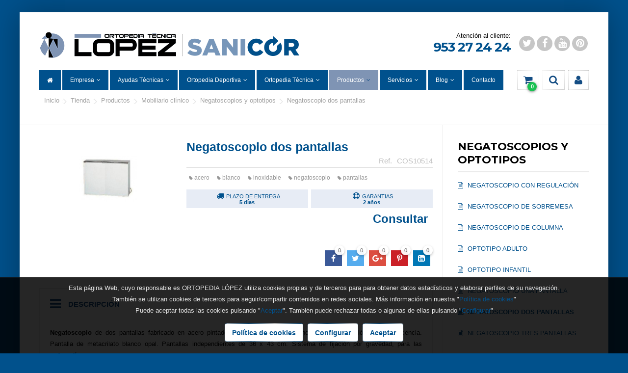

--- FILE ---
content_type: text/html;charset=utf-8
request_url: https://www.ortopedialopez.com/tienda/negatoscopios-y-optotipos/negatoscopio-dos-pantallas/
body_size: 23241
content:
<!DOCTYPE html><html><head><base href="https://www.ortopedialopez.com/"><title>Ortopedia López - prótesis, ortesis, sillas de ruedas - todo en ortopedia. Jaen : Negatoscopios y optotipos : Negatoscopio dos pantallas</title><link rel="apple-touch-icon" sizes="180x180" href="https://www.ortopedialopez.com/theme/favicon/apple-touch-icon.png"><link rel="icon" type="image/png" href="https://www.ortopedialopez.com/theme/favicon/favicon-32x32.png" sizes="32x32"><link rel="icon" type="image/png" href="https://www.ortopedialopez.com/theme/favicon/favicon-16x16.png" sizes="16x16"><link rel="manifest" href="https://www.ortopedialopez.com/theme/favicon/manifest.json"><link rel="mask-icon" href="https://www.ortopedialopez.com/theme/favicon/safari-pinned-tab.svg" color="#4891ba"><meta name="theme-color" content="#ffffff"><meta name="twitter:widgets:csp" content="on">
<meta charset="utf-8">
<meta content="IE=edge,chrome=1" http-equiv="X-UA-Compatible">
<meta name="keywords" content="acero,blanco,inoxidable,negatoscopio,pantallas">
<meta name="author" content="https://www.ortopedialopez.com">
<meta name="description" content="Negatoscopio de dos pantallas fabricado en acero pintado en blanco o en acero inoxidable. Iluminaci&oacute;n por fluorescencia. Pantalla de ...">
<meta property="og:title" content="Negatoscopio dos pantallas">
<meta property="og:type" content="article">
<meta property="og:description" content="Negatoscopio de dos pantallas fabricado en acero pintado en blanco o en acero inoxidable. Iluminaci&oacute;n por fluorescencia. Pantalla de ...">
<meta property="og:url" content="https://www.ortopedialopez.com//tienda/negatoscopios-y-optotipos/negatoscopio-dos-pantallas">
<meta property="og:image" content="https://www.ortopedialopez.com/www/tienda/articulos/4222/4222-1_negatoscopio-dos-pantalla.jpg">
<meta name="viewport" content="width=device-width, minimum-scale=1.0, maximum-scale=1.0">
<meta name="apple-mobile-web-app-capable" content="yes">
<link href="https://www.ortopedialopez.com/theme/style.css" rel="stylesheet" type="text/css">
<link href="https://www.ortopedialopez.com/theme/fonts/font-awesome.css" rel="stylesheet" type="text/css">
<script src="https://www.ortopedialopez.com/js/jquery.min.js"></script>
<script src="theme/js/web/jquery.easing.js"></script>
<script src="theme/js/web/jquery.photobox.js"></script>
<script src="theme/js/web/owl.carousel.js"></script>
<script src="theme/js/web/imagesloaded.pkgd.min.js"></script>
<script src="theme/js/web/masonry.pkgd.min.js"></script>
<script src="theme/js/web/jquery.validate.js"></script>
<script src="js/bitmagest/bitmagest.js"></script>
<script src="theme/js/theme.js"></script>
<script src="js/magnific-popup.js"></script>
<script src="paginas/_inc/politica_de_cookies/politica_de_cookies.js"></script></head><body data-url_www="https://www.ortopedialopez.com/"><div class="body_wrap"><div class="div_web_cabecera WEB_CABECERA"><div class="div_barra_superior"><div class="container"><div class="logo"><a href="https://www.ortopedialopez.com/"><img src="https://www.ortopedialopez.com/theme/images/logo.png"/></a></div><div><div class="contacto"><div class="mail"><a href="mailto:info@ortopedialopez.com"><span>info@ortopedialopez.com</span></a></div><div class="telefono"><a href="tel:953 27 24 24"><span>953 27 24 24</span></a></div></div><div class="redes"><a href="https://twitter.com/ORTOPEDIA_LOPEZ"><i class="fa fa-twitter"></i></a><a href="https://www.facebook.com/ortopedialopez/"><i class="fa fa-facebook"></i></a><a href="https://www.youtube.com/user/ortopedialopez"><i class="fa fa-youtube"></i></a><a href="http://pinterest.com/ortopedialopez/"><i class="fa fa-pinterest"></i></a></div></div></div></div><div class="div_barra_menu"><div class="container"><div class="bt_menu toggle"></div><div class="logo"></div><div class="separador toggle"></div><ul class="menu"><li class="toggle"><div class="menu_cab"><span>MENU</span> <a class="bt_menu"></a></div></li><li><a class="" href="https://www.ortopedialopez.com/inicio/"><i class="fa fa-home"></i><span>Inicio</span></a></li><li><a class="dropit " href="https://www.ortopedialopez.com/quienes-somos/" data-target="#"><span>Empresa</span><span class="caret"></span></a><div class="dropit-submenu dropit_default cab_barra_menu"><ul><li><a href="https://www.ortopedialopez.com/quienes-somos/">Quienes somos</a></li><li><a href="https://www.ortopedialopez.com/donde-estamos/">Donde estamos</a></li><li><a href="https://www.ortopedialopez.com/trabaja-con-nosotros/">Trabaja con nosotros</a></li></ul></div></li><li><a class="dropit " data-target="#" href="https://www.ortopedialopez.com/tienda/ayudas-tecnicas/"><span>Ayudas Técnicas</span><span class="caret"></span></a><div class="dropit-submenu dropit_default cab_barra_menu"><ul><li><a href="https://www.ortopedialopez.com/tienda/arnes-de-sujecion/">Arnés de sujección</a></li><li><a href="https://www.ortopedialopez.com/tienda/aseo/">Aseo</a></li><li><a href="https://www.ortopedialopez.com/tienda/descanso/">Descanso</a></li><li><a href="https://www.ortopedialopez.com/tienda/movilidad/">Movilidad</a></li><li><a href="https://www.ortopedialopez.com/tienda/sillas-de-ruedas/">Sillas de ruedas</a></li><li><a href="https://www.ortopedialopez.com/tienda/vida-diaria/">Vida diaria</a></li></ul></div></li><li><a class="dropit " data-target="#" href="https://www.ortopedialopez.com/tienda/ortopedia-deportiva/"><span>Ortopedia Deportiva</span><span class="caret"></span></a><div class="dropit-submenu dropit_default cab_barra_menu"><ul><li><a href="https://www.ortopedialopez.com/tienda/electroestimuladores/">Electroestimuladores</a></li><li><a href="https://www.ortopedialopez.com/tienda/prendas-de-compresion-deportiva/">Prendas de compresión deportiva</a></li><li><a href="https://www.ortopedialopez.com/tienda/rehabilitacion/">Rehabilitación</a></li></ul></div></li><li><a class="dropit " data-target="#" href="https://www.ortopedialopez.com/tienda/ortopedia-tecnica/"><span>Ortopedia Técnica</span><span class="caret"></span></a><div class="dropit-submenu dropit_default cab_barra_menu"><ul><li><a href="https://www.ortopedialopez.com/tienda/ortesica/">Ortésica</a></li><li><a href="https://www.ortopedialopez.com/tienda/protesica/">Protésica</a></li></ul></div></li><li><a class="dropit active" data-target="#" href="https://www.ortopedialopez.com/tienda/productos/"><span>Productos</span><span class="caret"></span></a><div class="dropit-submenu dropit_default cab_barra_menu"><ul><li><a href="https://www.ortopedialopez.com/tienda/bazar/">Bazar</a></li><li><a href="https://www.ortopedialopez.com/tienda/electomedicina/">Electromedicina</a></li><li><a href="https://www.ortopedialopez.com/tienda/mastectomia/">Mastectomía</a></li><li><a href="https://www.ortopedialopez.com/tienda/mobiliario-clinico/">Mobiliario clínico</a></li><li><a href="https://www.ortopedialopez.com/tienda/prendas-de-compresion/">Presoterapia</a></li></ul></div></li><li><a class="dropit " data-target="#"><span>Servicios</span><span class="caret"></span></a><div class="dropit-submenu dropit_default cab_barra_menu"><ul><li><a href="https://www.ortopedialopez.com/servicios/asesoramiento/">Asesoramiento</a></li><li><a href="https://www.ortopedialopez.com/servicios/rehabilitacion/">Rehabilitación</a></li><li><a href="https://www.ortopedialopez.com/servicios/asistencia-a-domicilio/">Asistencia a domicilio</a></li><li><a href="https://www.ortopedialopez.com/servicios/amplia-exposicion/">Amplia exposición</a></li><li><a href="https://www.ortopedialopez.com/servicios/mastectomia/">Mastectomía</a></li><li><a href="https://www.ortopedialopez.com/servicios/alquiler-de-ayudas-tecnicas/">Alquiler de ayudas técnicas</a></li><li><a href="https://www.ortopedialopez.com/servicios/taller-ortoprotesico/">Taller ortoprotésico</a></li><li><a href="https://www.ortopedialopez.com/servicios/servicio-postventa/">Servicio postventa</a></li><li><a href="https://www.ortopedialopez.com/servicios/jornadas-de-puertas-abiertas/">Jornadas de puertas abiertas</a></li><li><a href="https://www.ortopedialopez.com/servicios/asistencia-hospitalaria/">Asistencia hospitalaria</a></li><li><a href="https://www.ortopedialopez.com/servicios/financiacion-personalizada/">Financiación personalizada</a></li><li><a href="https://www.ortopedialopez.com/servicios/unidad-de-valoracion-electronica-de-la-marcha/">Estudio biomecánico de la marcha y la pisada</a></li><li><a href="https://www.ortopedialopez.com/servicios/sistema-cad-cam/">Sistema CAD CAM</a></li><li><a href="https://www.ortopedialopez.com/servicios/aparcamiento-gratuito/">Aparcamiento gratuito</a></li><li><a href="https://www.ortopedialopez.com/servicios/servicio-tecnico-autorizado/">Servicio técnico autorizado</a></li></ul></div></li><li><a class="dropit " data-target="#" href="https://www.ortopedialopez.com/blog/"><span>Blog</span><span class="caret"></span></a><div class="dropit-submenu dropit_default cab_barra_menu"><ul><li><a href="https://www.ortopedialopez.com/ayudas-tecnicas-descanso/">Ayudas Técnicas</a></li><li><a href="https://www.ortopedialopez.com/calzado/">Calzado</a></li><li><a href="https://www.ortopedialopez.com/deporte/">Deporte</a></li><li><a href="https://www.ortopedialopez.com/electroterapia-y-rehabilitacion/">Electroterapia y rehabilitación</a></li><li><a href="https://www.ortopedialopez.com/fisioterapia/">Fisioterapia</a></li><li><a href="https://www.ortopedialopez.com/hablamos-con/">Hablamos con</a></li><li><a href="https://www.ortopedialopez.com/mastectomia/">Mastectomía</a></li><li><a href="https://www.ortopedialopez.com/nosayudasaayudar-es/">nosayudasaayudar.es</a></li><li><a href="https://www.ortopedialopez.com/ortesis/">Órtesis</a></li><li><a href="https://www.ortopedialopez.com/ortopedia-deportiva/">Ortopedia Deportiva</a></li><li><a href="https://www.ortopedialopez.com/presoterapia/">Presoterapia</a></li><li><a href="https://www.ortopedialopez.com/protesis/">Prótesis</a></li><li><a href="https://www.ortopedialopez.com/servicios-ortopedia/">Servicios</a></li></ul></div></li><li><a class="" href="https://www.ortopedialopez.com/contacto/"><span>Contacto</span></a></li></ul><ul class="botones"><li><a class="dropit-carrito bt_carrito_mini" data-direction="DL" data-url="https://www.ortopedialopez.com/tienda/carrito/carrito_mini/" ><i class="fa fa-shopping-cart"></i><span class="carrito_contador div_carrito_unidades">0</span></a><div class="div_carrito_dropit dropit-submenu dropit_carrito">carrito</div></li><li><a class="dropit-buscador" data-direction="DL"><i class="fa fa-search"></i></a><div class="dropit-submenu dropit_buscador"><form action="https://www.ortopedialopez.com/buscador/"><div class="ui input"><input type="text" name="texto" id="search" placeholder="Buscar..."><button><i class="fa fa-search"></i></button></div></form></div></li><li><a class="dropit " data-direction="DL" href="https://www.ortopedialopez.com/clientes/"><i class="fa fa-user"></i></a><div class="div_usuario_menu dropit-submenu dropit_default"><div class="titulo">Acceso a clientes</div><ul><li><a href="https://www.ortopedialopez.com/acceso"><i class="fa fa-sign-out"></i> Identificate</a></li></ul></div></li></ul></div></div><div class="div_barra_historial"><div class="container"><div class="breadcrumb"><a href="https://www.ortopedialopez.com/" >Inicio</a><a href="https://www.ortopedialopez.com/tienda/" >TIENDA</a><a href="https://www.ortopedialopez.com/tienda/productos" >Productos</a><a href="https://www.ortopedialopez.com/tienda/mobiliario-clinico" >Mobiliario clínico</a><a href="https://www.ortopedialopez.com/tienda/negatoscopios-y-optotipos" >Negatoscopios y optotipos</a><a href="https://www.ortopedialopez.com/tienda/negatoscopios-y-optotipos/negatoscopio-dos-pantallas" >Negatoscopio dos pantallas</a></div></div></div></div><div style="display: none;"><div class="COOKIES_CONFIG"><div class="explicacion"><div class="titulo">Ajustes de privacidad</div><div class="descripcion"><h2><b>Decide qu&eacute; cookies quieres permitir.</b></h2><p>Puedes cambiar estos ajustes en cualquier momento. Sin embargo, esto puede hacer que algunas funciones dejen de estar disponibles.</p></div></div><div class="grupos"><div class="mala"><label class="ui checkbox"><input type="checkbox" name="grupo_0" value="0">Desactivar todas</label></div><div class="buenas"><label class="ui checkbox"><input type="checkbox" name="grupo_1" value="1" checked>Necesarias</label><label class="ui checkbox"><input type="checkbox" name="grupo_2" value="2" >Analítica</label><label class="ui checkbox"><input type="checkbox" name="grupo_3" value="3" >Marketing</label></div></div><div class="puede"><div class="si"><div class="titular">Esta web <span>permitirá</span> cookies de:</div><div class="grupo grupo_1"><div class="titulo">Guardar su configuración de cookies</div><div class="descripcion"></div></div></div><div class="no"><div class="titular">Esta web <span>no permitirá</span> cookies de:</div><div class="grupo grupo_2"><div class="titulo">Google analytics</div><div class="descripcion"></div></div><div class="grupo grupo_3"><div class="titulo">Facebook</div><div class="descripcion"></div></div></div></div><div style="text-align: center;"><button class="bt_guardar ui button primary">Guardar y cerrar</button></div></div></div><div class="cookies_scripts"></div><div class="cookies"><div class="container"><div class="cookieMessage"><div class="texto popup_cookies"><p>Esta p&aacute;gina Web, cuyo responsable es ORTOPEDIA L&Oacute;PEZ utiliza cookies propias y de terceros para para obtener datos estad&iacute;sticos y elaborar perfiles de su navegaci&oacute;n.<br />Tambi&eacute;n se utilizan cookies de terceros para seguir/compartir contenidos en redes sociales. M&aacute;s informaci&oacute;n en nuestra "<a href="../politicas-de-cookies">Pol&iacute;tica de cookies</a>"<br />Puede aceptar todas las cookies pulsando "<a class="bt_cookies_aceptar" href="#">Aceptar</a>". Tambi&eacute;n puede rechazar todas o algunas de ellas pulsando "<a class="bt_cookies_configurar" href="#">Configurar</a>"</p></div><div class="botones"> <a class="ui button" href="https://www.ortopedialopez.com/politicas-de-cookies">Política de cookies</a> <a class="ui button basic inverted small bt_cookies_configurar">Configurar</a> <a class="ui button bt_cookies_aceptar">Aceptar</a></div></div></div></div><div class="TIENDA_PL_02"><div class="container"><div class="ficha"><div class="ficha_articulo"><script>
$(document).ready(function() {

	var _SHARE_BUTTONS = function(){

		var $compartir	= $('.compartir');
			
		if( $compartir.length ){

			var $total		= $compartir.find('> .total > .count');
			var $buttons	= $compartir.find('> .buttons > .button');
			
			$compartir.data('total',0);
			
			$.each($buttons,function(key){
				
				var $button			= $(this);
				var bt_data			= $button.data();
				var $counter		= $button.find('.counter');

				
				var share_text = ( bt_data.descripcion !='' )? bt_data.titulo+'. '+bt_data.descripcion : bt_data.titulo ;
				
				switch(bt_data.red) {
				case 'facebook':
					var share_url_to = 'https://www.facebook.com/sharer/sharer.php?u='+bt_data.share_url;
					_SHARE_BUTTON_CLICK($button,'https://www.facebook.com/sharer/sharer.php?u='+bt_data.share_url);
					//$.getJSON( 'https://graph.facebook.com/?id=' + bt_data.share_url, function( o ) { _COUNTER_UPDATE($counter,o.shares); });
					break;
				case 'twitter':
					_SHARE_BUTTON_CLICK($button,'https://twitter.com/intent/tweet?url='+bt_data.share_url+'&text='+share_text);
					$.getJSON( 'https://opensharecount.com/count.json?url=' + bt_data.share_url, function( o ) { _COUNTER_UPDATE($counter,o.count); });
					break;
				case 'googleplus':
					_SHARE_BUTTON_CLICK($button,'https://plus.google.com/share?url='+bt_data.share_url);
					_COUNTER_UPDATE($counter,$counter.html());
					break;
				case 'pinterest':
					_SHARE_BUTTON_CLICK($button,'https://pinterest.com/pin/create/button/?url='+bt_data.share_url+'&media='+bt_data.imagen+'&description='+share_text);
					$.getJSON( 'https://api.pinterest.com/v1/urls/count.json?url=' + bt_data.share_url + '&callback=?', function( o ) { _COUNTER_UPDATE($counter,o.count); });
					break;
				case 'linkedin':
					_SHARE_BUTTON_CLICK($button,'https://www.linkedin.com/shareArticle?mini=true&url='+bt_data.share_url+'&title='+bt_data.titulo);
					//$.getJSON( 'https://www.linkedin.com/countserv/count/share?url=' + bt_data.share_url + '&callback=?', function( o ) { _COUNTER_UPDATE($counter,o.count); });
					break;
				}	
			});
		}else{
			_var('Ningun boton de compartir encontrado');
			
		};

		function  _KFORMATTER(num) {
			return num > 999 ? (num/1000).toFixed(1) + 'k' : num
		};

		function _COUNTER_UPDATE($el,number){
			$compartir.data('total', $compartir.data('total') + parseInt(number) );
			$el.html(_KFORMATTER(number));
			
			var total = $compartir.data('total');
			total = (total > 0 )? total : 0 ;
			$total.html(total);
		};
		
		function _SHARE_BUTTON_CLICK($button,share_url_to){
			$button.click(function(e){
				e.stopPropagation();
				e.preventDefault();
				_POPUPCENTER(share_url_to, $button.data('red'), 700, 500);
			});
		}
		
		
		function _POPUPCENTER(url, title, w, h) {
			// Fixes dual-screen position                         Most browsers      Firefox
			var dualScreenLeft = window.screenLeft != undefined ? window.screenLeft : screen.left;
			var dualScreenTop = window.screenTop != undefined ? window.screenTop : screen.top;

			var width = window.innerWidth ? window.innerWidth : document.documentElement.clientWidth ? document.documentElement.clientWidth : screen.width;
			var height = window.innerHeight ? window.innerHeight : document.documentElement.clientHeight ? document.documentElement.clientHeight : screen.height;

			var left = ((width / 2) - (w / 2)) + dualScreenLeft;
			var top = ((height / 2) - (h / 2)) + dualScreenTop;
			var newWindow = window.open(url, title, 'scrollbars=yes, width=' + w + ', height=' + h + ', top=' + top + ', left=' + left);

			// Puts focus on the newWindow
			if (window.focus) {
				newWindow.focus();
			}
		}
		
		
	};	

	_SHARE_BUTTONS();

});
</script><script>

var BITcomprar = (function($, window, document, undefined) {

	var _PRECIO_FORMAT = function(precio){
		return _NUMBER_FORMAT(precio,2);
	};

	return {
		go: function() {
		  for (var i in BITcomprar.init) {
			BITcomprar.init[i]();
		  }
		},
		init: {
		  
			_ELEMENTOS: function() {

				div_ficha					= $('.div_ficha_articulo');
				div_loading					= div_ficha.find('.div_loading');
				
				div_tabla_descuentos		= div_ficha.find('.tabla_descuentos');
				
				div_precio					= div_ficha.find('.div_precio');
				div_precio_calcular			= div_ficha.find('.div_precio_calcular');
				div_precio_anterior			= div_ficha.find('.div_precio_anterior');
				div_descuento				= div_ficha.find('.div_descuento');
				div_descuento_por			= div_ficha.find('.div_descuento_por');
				div_descuento_imp			= div_ficha.find('.div_descuento_imp');
				div_impuestos				= div_ficha.find('.div_impuestos');
				div_unidades				= div_ficha.find('.div_unidades');
				div_portes					= div_ficha.find('.div_portes');
				div_ref						= div_ficha.find('.ref');
				input_unidades				= div_unidades.find('input');
				bt_add						= div_ficha.find('a.bt_add');
				precios_backup				= $.extend({},bt_add.data());
				
				id_articulo 				= div_ficha.data('id_articulo');
				tienda_url					= div_ficha.data('tienda_url');
				carrito_url					= div_ficha.data('carrito_url');
				div_carrito_unidades 		= $('.div_carrito_unidades');				// --- elemento que contiene el total de elementos del carrito
				
				rango_actual = 0; // --- Revisar esto??
				
				BITcomprar.camposReset();
				BITcomprar.camposBackup();
				BITcomprar.modelos.init();
				
				

			},
		}, // ------------- INIT END
		
		
		// ------------------------------------------------------
		// --- modelos
		// ------------------------------------------------------
		modelos:{
		
			init: function(options){

				// --- Buscando SELECT´S MODELOS
				var select_field = div_ficha.find('.select_modelo');
				var select_total = select_field.length;
				
				if( select_total > 0 ){


					
					var campos = [];
					
					select_field.each(function() {
						campos.push($(this).data('id_tipo'));
					});
	
					bt_add.data('id_articulo',0);	// --- Si tenemos para seleccionar articulos, el id_articulo a comprar se pone a 0
					
					// --- 1 x CAMPO -----------------------------------------------------------------------------------------------------
					if( campos.length == 1 ){
						
						
						var modelo_uno = div_ficha.find(".select_modelo[data-id_tipo='"+campos[0]+"']");
					
						// --- CARGANDO CAMPO UNICO
						BITcomprar.modelos.selectModelos({
							id_padre	: id_articulo,
							id_tipo		: modelo_uno.data('id_tipo'),
						}).success(function(data_return){
							if( modelos = _IS_JSON(data_return) ){
								$.each(modelos,function(key,modelo){
									var imagen =  (modelo.modelo_imagen != '') ? '<span class="imagen"><img src="'+modelo.modelo_imagen+'"/></span>' : '';
									var color = ( modelo.modelo_color != '' )? '<span class="color" style="background-color: '+modelo.modelo_color+';"></span> ' : '' ;
									
									var imagen_color = (imagen != '') ? imagen : color;

									var bt_modelo  = $('<div id_modelo="'+modelo.id_modelo+'">'+imagen_color+' '+modelo.modelo_titulo+'</div>');
									modelo_uno.append(bt_modelo);	
								
									// --- ON-CHANGE UNO
									bt_modelo.on('click.mievento', function(e) {
										$(this).parent().find('.active').removeClass('active');
										$(this).addClass('active');
										var id_modelo_uno = $(this).attr('id_modelo');
										
										
										var unidades = 1;
										div_tabla_descuentos.empty(); // --- Reseteamos tabla
										div_tabla_descuentos.removeData('rangos'); // --- Reseteamos data
										rango_actual = 0;
									
									
										BITcomprar.camposReset();
										BITcomprar.modelos.getDatos({
											id_padre	: id_articulo,
											modelo_uno	: id_modelo_uno,
											unidades	: unidades,
										});
									});
								});
							}
						});

						
					}else if( campos.length == 2 ){
						// ---2 x CAMPOX -------------------------------------------------------------------------------------------------------------
						
						var modelo_uno = div_ficha.find(".select_modelo[data-id_tipo='"+campos[0]+"']");
						var modelo_dos = div_ficha.find(".select_modelo[data-id_tipo='"+campos[1]+"']");
						modelo_dos.parent().hide();
						
						// --- CARGANDO PRIMER CAMPO
						BITcomprar.modelos.selectModelos({
								id_padre	: id_articulo,
								id_tipo		: modelo_uno.data('id_tipo'),
						}).success(function(data_return){
							if( modelos = _IS_JSON(data_return) ){
								$.each(modelos,function(key,modelo){
									var imagen =  (modelo.modelo_imagen != '') ? '<span class="imagen"><img src="'+modelo.modelo_imagen+'"/></span>' : '';
									var color = ( modelo.modelo_color != '' )? '<span class="color" style="background-color: '+modelo.modelo_color+';"></span> ' : '' ;
									
									var imagen_color = (imagen != '') ? imagen : color;
									
									var bt_modelo  = $('<div id_modelo="'+modelo.id_modelo+'">'+imagen_color+' '+modelo.modelo_titulo+'</div>');
									modelo_uno.append(bt_modelo);	
								
								
									// --- ON-CHANGE UNO
									bt_modelo.on('click.mievento', function(e) {
										modelo_dos.parent().hide();
										$(this).parent().find('.active').removeClass('active');
										$(this).addClass('active');
										var id_modelo_uno = $(this).attr('id_modelo');
										
										BITcomprar.camposReset();
										modelo_dos.html('').hide();	// --- Eliminamos opciones anteriores
										
										div_tabla_descuentos.empty(); // --- Reseteamos tabla
										div_tabla_descuentos.removeData('rangos'); // --- Reseteamos data
										rango_actual = 0;
										
										// --- CARGANDO SEGUNDO CAMPO
										BITcomprar.modelos.selectModelos({
												id_padre	: id_articulo,
												id_tipo		: modelo_dos.data('id_tipo'),
												id_modelo	: id_modelo_uno,
										}).success(function(data_return){
											modelo_dos.parent().show();
											$(this).parent().find('.active').removeClass('active');
											bt_modelo.addClass('active');
											if( modelos = _IS_JSON(data_return) ){
												modelo_dos.show();
												$.each(modelos,function(key,modelo){
													var color = ( modelo.modelo_color != '' )? '<span class="color" style="background-color: '+modelo.modelo_color+';"></span> ' : '' ;
													var bt_modelo  = $('<div id_modelo="'+modelo.id_modelo+'">'+color+' '+modelo.modelo_titulo+'</div>');
													modelo_dos.append(bt_modelo);	

													// --- ON-CHANGE DOS
													bt_modelo.on('click.mievento', function(e) {
														$(this).parent().find('.active').removeClass('active');
														$(this).addClass('active')
														var id_modelo_dos = $(this).attr('id_modelo');
														
														
														BITcomprar.camposReset();
														
														var unidades = 1;
														div_tabla_descuentos.empty(); // --- Reseteamos tabla
														div_tabla_descuentos.removeData('rangos'); // --- Reseteamos data
														rango_actual = 0;

														BITcomprar.modelos.getDatos({
																id_padre	: id_articulo,
																modelo_uno	: id_modelo_uno,
																modelo_dos	: id_modelo_dos,
																unidades	: unidades,
														});
														
														

													});
												});
											}
										})
									});
								});
							}
						});
					}
				}else if( id_articulo > 0 ){
					
						var unidades = 1;
						div_tabla_descuentos.empty(); // --- Reseteamos tabla
						div_tabla_descuentos.removeData('rangos'); // --- Reseteamos data
						rango_actual = 0;
					
					
						BITcomprar.camposReset();
						BITcomprar.modelos.getDatos({
							id_padre	: id_articulo,
							id_articulo	: id_articulo,
							unidades	: unidades,
						});

						bt_add.data('id_articulo',id_articulo);
						BITcomprar.boton_comprar();
				}

				
				
			},
		
			// -----------------------------------------------------------------------------------------
			selectModelos: function(options){	
				var o =  $.extend({
					id_padre		: 0,
					id_tipo			: 0,
					id_modelo		: 0,
				},options);
				
				BITcomprar.loading();
				
				_AJAX_ABORT(modelos_select_ajax);
				 var modelos_select_ajax = $.ajax({
					url		: tienda_url+'modelos_json/',
					type	: "post",
					data	: {
						id_tipo		: o.id_tipo,
						id_padre	: o.id_padre,
						modelo		: o.id_modelo,
					},
				}).success(function(data_return){
					BITcomprar.loading('off');
				});
				
				return modelos_select_ajax;
			
			},
			
			// --- Recojemos los datos de un modelo en concreto (json)
			getDatos: function(options){	

				var o =  $.extend({
					id_padre		: 0,
					modelo_uno		: 0,
					modelo_dos		: 0,
					unidades		: 0,
					id_articulo		: 0,
				},options);
				
				BITcomprar.loading();

				_AJAX_ABORT(modelos_precio_ajax);
				var  modelos_precio_ajax =  $.ajax({
					url		: tienda_url+'modelo_precio/',
					type	: "post",
					data	: {
						id_padre	: o.id_padre,
						x			: o.modelo_uno,
						y			: o.modelo_dos,
						unidades	: o.unidades,
						id_articulo : o.id_articulo,
					},
					success	: function (data_return) {
						
						if( modelo_data = _IS_JSON(data_return) ){
							BITcomprar.camposUpdate(modelo_data);
						}
						
						BITcomprar.loading('off');
					},
				});
				
				return modelos_precio_ajax;
			}
			
			
		},	// --- modelos
		
		// --- FN : unidades
		unidades: function(numero){
						
			var num_unidades = 1;
			if(numero > 1){
				num_unidades = numero;
				div_unidades.show(); input_unidades.val(num_unidades);
				bt_add.data('unidades',num_unidades);
				//div_precio.removeClass('disable');
			}else{
		
				div_unidades.show(); input_unidades.val(num_unidades);
				bt_add.data('unidades',num_unidades);
				div_precio.removeClass('disable');
				div_precio_calcular.html('').hide();
			}
			

			//input_unidades.off().on('keyup change', function(e) {
			input_unidades.off().on('change', function(e) {
				BITcomprar.unidadesUpdate();
				
				// --- Llamar de nuevo a los modelos
				var tabla_rangos = div_tabla_descuentos.data('rangos');
				var unidades = parseInt(input_unidades.val());
				
				if( Array.isArray(tabla_rangos) ){
					
					var rango = 0;
					for (var i = 0; i < tabla_rangos.length; i++) {
						if (tabla_rangos[i] <= unidades) {
							rango = tabla_rangos[i];
						}
					}
					
					if (rango != rango_actual){
						BITcomprar.modelos.getDatos({
							id_padre	: div_ficha.data('id_articulo'),
							id_articulo	: bt_add.data('id_articulo'),
							unidades	: unidades,
						});
						
						rango_actual = rango;
					}
				}

			});
			
			div_unidades.find('.bt_mas').off().on('click',function(){
				
				BITcomprar.unidadesUpdate(1);
				
				var tabla_rangos = div_tabla_descuentos.data('rangos');
				var unidades = parseInt(input_unidades.val());

				if( Array.isArray(tabla_rangos) ){
					var rango = 0;
					for (var i = 0; i < tabla_rangos.length; i++) {
						if (tabla_rangos[i] <= unidades) {
							rango = tabla_rangos[i];
						}
					}
					
					if (rango != rango_actual){
						BITcomprar.modelos.getDatos({
							id_padre	: div_ficha.data('id_articulo'),
							id_articulo	: bt_add.data('id_articulo'),
							unidades	: unidades,
						});
						
						rango_actual = rango;
					}
				}

				
			});
			
			div_unidades.find('.bt_menos').off().on('click',function(){
				BITcomprar.unidadesUpdate(-1);
				
				var tabla_rangos = div_tabla_descuentos.data('rangos');
				var unidades = parseInt(input_unidades.val());
				
				if( Array.isArray(tabla_rangos) ){
					var rango = 0;
					for (var i = 0; i < tabla_rangos.length; i++) {
						if (tabla_rangos[i] <= unidades) {
							rango = tabla_rangos[i];
						}
					}
					
					if (rango != rango_actual){
						BITcomprar.modelos.getDatos({
							id_padre	: div_ficha.data('id_articulo'),
							id_articulo	: bt_add.data('id_articulo'),
							unidades	: unidades,
						});
						
						rango_actual = rango;
					}
				}
			});

		},
		
		unidadesUpdate: function(numero){
			var unidades_max	= 9999;
			var unidades 		= parseInt(input_unidades.val());
			var precio_final	= bt_add.data('precio_final');
			
			// --- Esto es para la primera vez que entra
			if(bt_add.data('unidades') == 0){unidades = 0; input_unidades.val(0);}
			
			// --- Cuando en el input se le pasa un numero mayor que 1
			if(numero > 1){
				unidades = numero;
			}else{
				
				function isInteger(num) {
				  return (num ^ 0) === num;
				}
				
				if(!isInteger(unidades) ){ unidades = 1; input_unidades.val(1); } // --- input valido
				if( isInteger(numero) ){	unidades += numero;	input_unidades.val(unidades); }	// --- suma resta
			}
			
			if( unidades > unidades_max ){ unidades = unidades_max; input_unidades.val(unidades_max); }	// --- maximo de unidades
			
			
			if( unidades > 1  && precio_final > 0 ){
				bt_add.data('unidades',unidades);
				input_unidades.val(unidades);
				var precio_total = precio_final*unidades;
				div_precio.addClass('disable');
				//div_precio_calcular.html('x'+unidades+' = <b>'+precio_total.toFixed(2)+' &euro;</b>').show();
				div_precio_calcular.html('x'+unidades+' = <b>'+_PRECIO_FORMAT(precio_total)+' &euro;</b>').show();
				
			}else{
				div_precio.removeClass('disable');
				div_precio_calcular.html('').hide();
				bt_add.data('unidades',1);
				input_unidades.val(1);
			}
			
			div_precio.html(_PRECIO_FORMAT(precio_final)+' &euro;');
		},

		// FN : UPDATE
		camposUpdate: function(options){	

			var o =  $.extend({},options);	
			
			BITcomprar.camposReset();

			if( o.precio_final > 0 && o.id_articulo > 0 ){
				var precio_final = o.precio_final;

				bt_add.data('precio_final',precio_final);
				bt_add.data('id_articulo',o.id_articulo);

				BITcomprar.datos(o);
				BITcomprar.unidadesUpdate(parseInt(o.unidades));
				BITcomprar.portes(o);
				BITcomprar.descuento(o);
				BITcomprar.impuestos(o);
				BITcomprar.precio_anterior(o);
				
				div_tabla_descuentos.html(o.rangos_tabla); // --- Crear tabla de descuentos
				div_tabla_descuentos.data('rangos', o.rangos); // --- Rangos de la tabla

			}else{
				div_precio.addClass('consultar');
				div_precio.html('<span>Consultar</span>');
			}
			
			BITcomprar.boton_comprar();
		},
		
		datos: function(o){
			div_ref.html(o.ref);
		},
		
		// FN: PORTES
		portes: function(o){
			
			if( o.sin_portes == 1 ){
				div_portes.show();
			}else{
				div_portes.hide();
			}
		},
		
		// FN : DESCUENTO
		descuento: function(options){
			var o =  $.extend({
				precio					: 0,
				descuento				: 0,
				rangos_descuento		: 0,	
				descuento_imp			: 0,
				precio_final			: 0,
			},options);

			if( o.descuento > 0 || o.rangos_descuento > 0 ){
				var str = ( o.descuento > 0 )? o.descuento+'% ' : '' ;
				str = ( o.rangos_descuento > 0 )? str+' '+o.rangos_descuento+'% ' : str ;
				
				div_descuento_por.html(str);
				//div_descuento_imp.html('- '+o.descuento_imp+' &euro;');
				div_descuento_imp.html('- '+_PRECIO_FORMAT(o.descuento_imp)+' &euro;');
				
				div_descuento.show();
			}else{
				div_descuento_imp.html('');
				div_descuento_por.html('');
				div_descuento.hide();
			}
		},
		
		impuestos: function(options){
			var o =  $.extend({
				impuesto				: 0,
				recargo					: 0,
				precio_total			: 0,
			},options);

			if( o.impuesto > 0 ){
				 var impuestos_html = '<div><span>IVA.:</span> +'+o.impuesto+'%</div>';
				 if( o.recargo > 0 ){
					impuestos_html += '<div><span>REC.:</span> +'+o.recargo+'%</div>';
				 }
				 //impuestos_html += '<br>( '+o.precio_total+' &euro; sin impuestos )';
				 div_impuestos.html(impuestos_html).show();
			}else{
				div_impuestos.html('').hide();
			}
			
		},
		
		precio_anterior: function(options){
			var o =  $.extend({
				precio					: 0,
				descuento				: 0,
				impuesto				: 0,
			},options);
			if( o.descuento || o.impuesto > 0 ){
				div_precio_anterior.html(_PRECIO_FORMAT(o.precio)+' &euro;').show();
			}else{
				div_precio_anterior.html('').hide();
			}
		},
		

		// FN : CAMPOS RESET
		camposReset: function(){

			div_precio.removeClass('consultar');
			
			input_unidades.val(1);
			div_unidades.hide();

			div_precio.html('');
			div_precio_anterior.html('').hide();
			div_descuento_imp.html('');
			div_descuento_por.html('');
			div_descuento.hide();
			div_precio.removeClass('disable');
			div_precio_calcular.html('').hide();
			div_impuestos.html('').hide();
			div_portes.hide();

			BITcomprar.loading('off');
			
			bt_add.data({
				//unidades			: 1,
				unidades			: 0,
				id_articulo			: 0,
			}).hide();	
		},
		
		
		
		camposBackup : function(){
			
			if( parseInt(precios_backup.modelos) > 0 ){
				div_precio.html('<span class="desde">Desde</span> ' + _PRECIO_FORMAT(precios_backup.precio_final)+' &euro;');	// Precio por defecto
			}else{
				if( precios_backup.precio_final > 0 ){
					//div_precio.html(precios_backup.precio_final+' &euro;');	// Precio por defecto
					div_precio.html(_PRECIO_FORMAT(precios_backup.precio_final)+' &euro;');	// Precio por defecto

					BITcomprar.portes(precios_backup);
					BITcomprar.descuento(precios_backup);
					BITcomprar.impuestos(precios_backup);
					BITcomprar.precio_anterior(precios_backup);
				}else{
					div_precio.addClass('consultar8');
					div_precio.html('<span>Consultar</span>');
				}
			}
		},
		
		// FN : BOTON COMPRAR
		boton_comprar: function(){
		
			if( bt_add.data('id_articulo') > 0 && bt_add.data('precio_final') ){
			
				//BITcomprar.unidades();
				BITcomprar.unidades(parseInt(bt_add.data('unidades')));
			
				bt_add.show();
				bt_add.off('click.comprar').on('click.comprar',function(e){
					e.preventDefault();
					
					var o = bt_add.data();
					var unidades = bt_add.data('unidades');
					unidades = (unidades > 1) ? unidades : 1;
					
					BITcomprar.comprar({
						id_articulo			: o.id_articulo,
						unidades			: unidades,
					}).success(function(){
						
						BITcomprar.unidades();
						
						// --- Esto para resetear precios y cantidades
						BITcomprar.modelos.getDatos({
							id_padre	: div_ficha.data('id_articulo'),
							id_articulo	: bt_add.data('id_articulo'),
							unidades	: 1,
						});
						
					});

				});
			}
		},
		
		// FN : COMPRAR
		comprar: function(options){
				var o =  $.extend({
					id_articulo			: 0,
					unidades			: 0,
				},options);
				
				BITcomprar.loading('on');
				
				_AJAX_ABORT(articulo_add_ajax);
				var articulo_add_ajax = $.ajax({
					url		: carrito_url,
					type	: "post",
					data	: {
							op				: 'update',
							id_articulo		: o.id_articulo,
							unidades		: o.unidades,
					},
					success		: function (data_return) {
						BITcomprar.loading('off');
						BITcomprar.boton_comprar();
						
						if( msg = _IS_JSON(data_return) ){
							_MSG_DOCK({
								titulo			: msg.titulo,
								mensaje			: msg.msg,
								color			: msg.color,
							});
						}
						
						eval(bt_add.data('callback')); // Para uniformes
						bt_add.data('callback', '');
						
						BITcomprar.carrito.total();
					},
				});
				
				return articulo_add_ajax;
		},

		// FN : LOADING
		loading: function(op){
			switch (op) {
			case 'on':
				bt_add.hide();
				div_loading.show();
				break;
			case 'off':
				div_loading.hide();
				break;
			default:
				bt_add.hide();
				div_loading.show();
				break;
			}
		},
		
		
		// FN : CARRITO
		carrito: {
			total: function(){
	
				if(div_carrito_unidades.length > 0 ){
					_AJAX_ABORT(carrito_unidades_total);
					var carrito_unidades_total = $.ajax({
						url		: carrito_url,
						type	: "post",
						data	: { op : 'total' },
						success	: function (data_return) {
							if( datos = _IS_JSON(data_return) ){
								div_carrito_unidades.fadeOut(function(){ $(this).html(datos.total_unidades).fadeIn(); });
							}else{
								div_carrito_unidades.html(0);
							}
						},
					});
				}
			},
		},
		
	};
})(jQuery, this, this.document);


$(document).ready(function() {
	
	BITcomprar.go();
	
});




</script><div class="div_ficha_articulo" data-id_articulo="4222" data-tienda_url="https://www.ortopedialopez.com/tienda/" data-carrito_url="https://www.ortopedialopez.com/tienda/carrito/"><div class="imagenes"><div class="div_galeria"><div class="item"><a href="https://www.ortopedialopez.com/www/tienda/articulos/4222/4222-1_negatoscopio-dos-pantalla.jpg" class="zoom"><img src="https://www.ortopedialopez.com/www/tienda/articulos/4222/4222-1_negatoscopio-dos-pantalla.jpg" class="div_imagen_principal"></a></div><div class="div_galeria_ficha owl-carousel"> </div></div><div class="labels"></div></div><div class="datos"><div class="titulo"><a href="https://www.ortopedialopez.com/tienda/negatoscopios-y-optotipos/negatoscopio-dos-pantallas/">Negatoscopio dos pantallas</a></div><div class="ref">COS10514</div><div class="resumen"><p>Negatoscopio de dos pantallas fabricado en acero pintado en blanco o en acero inoxidable. Iluminaci&oacute;n por fluorescencia. Pantalla de metacrilato blanco opal. Pantallas independientes de 36 x 43 cm. Sistema de fijaci&oacute;n por gravedad, para las radiograf&iacute;as.</p>
<p>&nbsp;</p></div><div class="tags"><a class="tag" href="https://www.ortopedialopez.com/tienda/tag/acero">acero</a> <a class="tag" href="https://www.ortopedialopez.com/tienda/tag/blanco">blanco</a> <a class="tag" href="https://www.ortopedialopez.com/tienda/tag/inoxidable">inoxidable</a> <a class="tag" href="https://www.ortopedialopez.com/tienda/tag/negatoscopio">negatoscopio</a> <a class="tag" href="https://www.ortopedialopez.com/tienda/tag/pantallas">pantallas</a></div><div class="pictogramas"><div class="pictograma_32" title="PLAZO DE ENTREGA - 5 días"><div class="titulo">PLAZO DE ENTREGA</div><div class="op_titulo">5 días</div></div><div class="pictograma_33" title="GARANTIAS - 2 años"><div class="titulo">GARANTIAS</div><div class="op_titulo">2 años</div></div></div><div class="div_comprar"><div class="tabla_descuentos"></div><div class="precios"><div class="div_precio_anterior"></div><div class="div_descuento"><div class="div_descuento_por"></div><div class="div_descuento_imp"></div></div><div class="div_portes gratis" style="display: none;">Envio Gratuito</div><div class="div_impuestos"></div><div class="div_total"><div class="div_precio"></div><div class="div_precio_calcular"></div></div></div><div class="botones"><div class="div_unidades ui input increment"><button class="item bt_menos">-</button><input type="text" value="1" name="cantidad"><button class="item bt_mas">+</button></div><div class="boton_add"><a href="" class="bt_add ui button primary" style="display: none;"
					data-id_articulo="4222"
					data-precio=""
					data-precio_final=""
					data-precio_total=""
					data-descuento=""
					data-descuento_imp=""
					data-impuesto=""
					data-recargo=""
					data-sin_portes=""
					data-modelos="0"
				><span>Añadir</span></a></div></div><div class="div_loading"><i class="fa fa-refresh fa-spin fa-2x"></i></div></div><div class="compartir "><div class="menu"><span>...</span></div><div class="total"><span class="titulo">Total</span><span class="count">0</span></div><div class="buttons"><a href="#" class="button facebook" data-red="facebook" data-share_url="https://www.ortopedialopez.com/tienda/negatoscopios-y-optotipos/negatoscopio-dos-pantallas" data-titulo="Negatoscopio dos pantallas" data-imagen="https://www.ortopedialopez.com/www/tienda/articulos/4222/4222-1_negatoscopio-dos-pantalla.jpg" data-descripcion="Negatoscopio de dos pantallas fabricado en acero pintado en blanco o en acero inoxidable. Iluminaci&oacute;n por fluorescencia. Pantalla de metacrilato blanco opal. Pantallas independientes de 36 x 43 cm. Sistema de fijaci&oacute;n por gravedad, para las radiograf&iacute;as.
&nbsp;" target="_BLANK"><span class="title">facebook</span><span class="counter">0</span></a><a href="#" class="button twitter" data-red="twitter" data-share_url="https://www.ortopedialopez.com/tienda/negatoscopios-y-optotipos/negatoscopio-dos-pantallas" data-titulo="Negatoscopio dos pantallas" data-imagen="https://www.ortopedialopez.com/www/tienda/articulos/4222/4222-1_negatoscopio-dos-pantalla.jpg" data-descripcion="Negatoscopio de dos pantallas fabricado en acero pintado en blanco o en acero inoxidable. Iluminaci&oacute;n por fluorescencia. Pantalla de metacrilato blanco opal. Pantallas independientes de 36 x 43 cm. Sistema de fijaci&oacute;n por gravedad, para las radiograf&iacute;as.
&nbsp;" target="_BLANK"><span class="title">twitter</span><span class="counter">0</span></a><a href="#" class="button googleplus" data-red="googleplus" data-share_url="https://www.ortopedialopez.com/tienda/negatoscopios-y-optotipos/negatoscopio-dos-pantallas" data-titulo="Negatoscopio dos pantallas" data-imagen="https://www.ortopedialopez.com/www/tienda/articulos/4222/4222-1_negatoscopio-dos-pantalla.jpg" data-descripcion="Negatoscopio de dos pantallas fabricado en acero pintado en blanco o en acero inoxidable. Iluminaci&oacute;n por fluorescencia. Pantalla de metacrilato blanco opal. Pantallas independientes de 36 x 43 cm. Sistema de fijaci&oacute;n por gravedad, para las radiograf&iacute;as.
&nbsp;" target="_BLANK"><span class="title">google+</span><span class="counter">0</span></a><a href="#" class="button pinterest" data-red="pinterest" data-share_url="https://www.ortopedialopez.com/tienda/negatoscopios-y-optotipos/negatoscopio-dos-pantallas" data-titulo="Negatoscopio dos pantallas" data-imagen="https://www.ortopedialopez.com/www/tienda/articulos/4222/4222-1_negatoscopio-dos-pantalla.jpg" data-descripcion="Negatoscopio de dos pantallas fabricado en acero pintado en blanco o en acero inoxidable. Iluminaci&oacute;n por fluorescencia. Pantalla de metacrilato blanco opal. Pantallas independientes de 36 x 43 cm. Sistema de fijaci&oacute;n por gravedad, para las radiograf&iacute;as.
&nbsp;" target="_BLANK"><span class="title">pinterest</span><span class="counter">0</span></a><a href="#" class="button linkedin" data-red="linkedin" data-share_url="https://www.ortopedialopez.com/tienda/negatoscopios-y-optotipos/negatoscopio-dos-pantallas" data-titulo="Negatoscopio dos pantallas" data-imagen="https://www.ortopedialopez.com/www/tienda/articulos/4222/4222-1_negatoscopio-dos-pantalla.jpg" data-descripcion="Negatoscopio de dos pantallas fabricado en acero pintado en blanco o en acero inoxidable. Iluminaci&oacute;n por fluorescencia. Pantalla de metacrilato blanco opal. Pantallas independientes de 36 x 43 cm. Sistema de fijaci&oacute;n por gravedad, para las radiograf&iacute;as.
&nbsp;" target="_BLANK"><span class="title">linkedin</span><span class="counter">0</span></a></div></div></div></div><div class="ficha_tabs"><div class="tabs div_tabs"><div class="tab_button"><ul><li class="bt-tab active" data-tab="tab_producto"><a class="default"><i class="fa fa-bars"></i><span>Descripción</span></a></li></ul></div><div class="tab-contenido tab_producto"><p><span style="font-weight: bold;">Negatoscopio </span>de dos pantallas fabricado en acero pintado en blanco o en acero inoxidable. Iluminaci&oacute;n por fluorescencia. Pantalla de metacrilato blanco opal. Pantallas independientes de 36 x 43 cm. Sistema de fijaci&oacute;n por gravedad, para las radiograf&iacute;as.</p>
<p>&nbsp;</p>
<div><span style="text-decoration: underline;">Datos t&eacute;cnicos:</span></div>
<div><span style="text-decoration: underline;">&nbsp;</span></div>
<div>- Pantallas 36 x 43 cm.</div>
<div>- Voltaje a 220 V. 50 Hz.</div>
<div>- Clavija schuko.</div>
<div>- Medidas 75 x 11 x 45 cm.</div>
<div>&nbsp;</div>
<div>&nbsp;</div></div></div></div><div class="enlaces"></div><div class="prev_next"><a href="https://www.ortopedialopez.com/tienda/negatoscopios-y-optotipos/negatoscopio-una-pantalla/" class="ui button">Anterior</a><a href="https://www.ortopedialopez.com/tienda/negatoscopios-y-optotipos/negatoscopio-tres-pantallas/" class="ui button">Siguiente</a></div><div class="comentarios" name="comentarios"><script>
$(document).ready(function() {
	
	// --- VALIDAR
	$('.form_comentario').validate({
		rules :{
			'FORM_COMENTARIO[email]' : {
				required : true, //para validar campo vacio
				email    : true  //para validar formato email
			},
			'FORM_COMENTARIO[autor]' : {
				required : true,
				minlength : 3, //para validar campo con minimo 3 caracteres
				maxlength : 30  //para validar campo con maximo 9 caracteres
			},
			
			'FORM_COMENTARIO[texto]' : {
				required : true,
				minlength : 3, //para validar campo con minimo 3 caracteres
			},
		}
	});
	
	
	// --- BOT�N RESPONDER
	$('.comentarios .bt_responder').on('click', function(){
		event.preventDefault();
		var id_comentario = $(this).closest('li').data('id_comentario');
		
		if(id_comentario > 0){
			form_comentario_responder(id_comentario);
		}
		
	});
	
	
	// --- ENVIAR COMENTARIO
	$('.form_comentario .bt_enviar_comentario').on('click', function(){
		comentario_enviar();
	});
	
	
	
	
});

function comentario_enviar(){
	
	var $div_checkbox_privacidad = $('.politica_privacidad .div_checkbox:first-child');
	
	var $ley_contacto_input = $div_checkbox_privacidad.find('input');
	if( !$ley_contacto_input.prop('checked') ){
		$div_checkbox_privacidad.addClass('error');
	}else{
		$div_checkbox_privacidad.removeClass('error');
	}
	
	
	if ( $( ".form_comentario" ).validate().form() ) { 
		
		$.ajax({
			//url: $('.form_comentario').data('url'),
			type: "POST",
			data: $(".form_comentario").serializeObject(),
			dataType: "json",
		}).done( function( data_string ) {
			if(data_string.success == true){

				form_comentario_status(data_string.msg_texto, data_string.msg_class);
				
				// --- Limpiamos el formulario
				$(".form_comentario input[name='FORM_COMENTARIO[autor]']").val('');
				$(".form_comentario input[name='FORM_COMENTARIO[email]']").val('');
				$('.form_comentario textarea').val('');
				
				$('.form_comentario .id_responder').val('');
				$('.comentarios .formulario .titulo').html('Nuevo comentario');
			
			}else{
				form_comentario_status(data_string.msg_texto, data_string.msg_class);
			}
		}).fail( function( data_string ) {
			form_comentario_status(
				'<strong>Error conectando con el servidor</strong>',
				'ui message error'
			);
		});
	}else{
		form_comentario_status(
			'<strong>Faltan campos por rellenar</strong>',
			'ui message error'
		);
	}
}

function form_comentario_status(msg,status_class){
	$("#form_comentario_status").slideUp('fast', function(){
		$("#form_comentario_status").html( msg );
		$("#form_comentario_status").removeClass();
		$("#form_comentario_status").addClass(status_class);
		$("#form_comentario_status").slideDown('fast');
	});
	
	
	var posicion = $('.comentarios .formulario .titulo').offset().top - 100;
	$('html, body').animate({
		scrollTop: posicion
	}, 300);

}


function form_comentario_responder(id_comentario){
	$('.id_responder').val(id_comentario);
	$('.comentarios .formulario .titulo').html('<div class="reponder_comentario">Respondiendo comentario <a onclick="form_comentario();">Cancelar respuesta</a></div>');
	
	var posicion = $('.comentarios .formulario .titulo').offset().top - 100;
	$('html, body').animate({
		scrollTop: posicion
	}, 300);


}

function form_comentario(){
	$('.id_responder').val('');
	$('.comentarios .formulario .titulo').html('Nuevo comentario');
	
	var posicion = $('.comentarios .formulario .titulo').offset().top - 100;
	$('html, body').animate({
		scrollTop: posicion
	}, 300);
}

</script><div class="formulario"><div class="titulo">Nuevo comentario</div><div id="form_comentario_status"></div><form class="form_comentario" type="post" ><input type="hidden" name="op" value="comentario_send"><input type="hidden" name="FORM_COMENTARIO[id_elemento]" value="4222"><input type="hidden" class="id_responder" name="FORM_COMENTARIO[add_to_id]" value=""><input type="hidden" name="FORM_COMENTARIO[titulo]" value="Negatoscopio dos pantallas"><input type="hidden" name="FORM_COMENTARIO[modulo]" value="tienda"><input type="hidden" name="FORM_COMENTARIO[grupo]" value="articulos"><input type="hidden" name="FORM_COMENTARIO[msg_plain]" value="[TIENDA]"><input type="hidden" name="FORM_COMENTARIO[url]" value="?mod=tienda&op=articulos_form&id_articulo="><div><div><label>Nombre:<span>*</span></label><input name="FORM_COMENTARIO[autor]" value="" placeholder="Tu nombre" type="text"></div><div><label>Email:<span>*</span></label><input placeholder="Tu email" type="email" name="FORM_COMENTARIO[email]" value=""></div></div><div><div><label>Comentario:<span>*</span></label><textarea name="FORM_COMENTARIO[texto]" maxlength="5000" placeholder="Tu mensaje" rows="5" spellcheck="true" ></textarea></div></div><div>Información básica protección de datos. Responsable del tratamiento: ORTOPEDIA LÓPEZ. Finalidad: Gestión del blog. Legitimación: Consentimiento del interesado. Tiene derecho a acceder, rectificar y suprimir los datos, así como otros derechos, como se explica en la información ampliada. <a href="https://www.ortopedialopez.com/politica-de-privacidad/informacion-proteccion-de-datos-contacto/" target="_blank">Información ampliada en política de privacidad</a></div><div><div class="politica_privacidad"><div class="div_checkbox "><input type="checkbox" name="ley_contacto" value="acepto" class="css-checkbox"  /><label class="css-label"><a class="bt_slider pointer" href="https://www.ortopedialopez.com/politica-de-privacidad/informacion-proteccion-de-datos-contacto" target="_blank">Conozco y acepto el tratamiento de mis datos para los fines indicados, así como la política de privacidad</a></label></div><div class="div_checkbox "><input type="checkbox" name="ley_publicidad" value="acepto" class="css-checkbox"  /><label class="css-label" ><a class="bt_slider pointer">Deseo recibir información por cualquier medio incluidos medios electrónicos sobre novedades del sector y servicios de ORTOPEDIA LÓPEZ</a></label></div><div class="lopd_sliderbar"></div></div><script>
$(document).ready(function(){

(function () {
	
		var $politica_privacidad = $('.politica_privacidad');
		var	$bt_slider		= $politica_privacidad.find('.bt_slider');
		var $lopd_sliderbar		= $politica_privacidad.find('.lopd_sliderbar');

		$bt_slider.on('click',function(e){
			var $bt = $(this);
			var $input = $bt.closest('div').find('input');
			if( typeof $bt.attr('href') != 'undefined'){
				$lopd_sliderbar.html('').hide();
				e.preventDefault();
				$.ajax({
					'url'	: $bt.attr('href'),
					'data'	: { 'ajax' : 1 },
				}).done(function(result){
					$lopd_sliderbar.html(result).promise().done(function(){
						$lopd_sliderbar.find('.bt_aceptar').on('click',function(){ $input.prop('checked', 'checked'); $.fn._BIT_SLIDERBAR('close'); });
						$lopd_sliderbar.find('.bt_cancelar').on('click',function(){ $input.prop('checked', ''); $.fn._BIT_SLIDERBAR('close'); });
						$lopd_sliderbar._BIT_SLIDERBAR({ 'target' : 'bottom' });					
					});
				});
			}else{
				$input.prop('checked', !$input.prop('checked') );
			}
		});
		
}());
	
});
</script></div><button class="ui button bt_enviar_comentario" type="button">Enviar comentario</button></form></div></div></div><div class="articulos_familia"><div class="titulo">Negatoscopios y optotipos</div><ul><li class=""><a href="https://www.ortopedialopez.com/tienda/negatoscopios-y-optotipos/negatoscopio-con-regulacion/"><span>Negatoscopio con regulación</span></a></li><li class=""><a href="https://www.ortopedialopez.com/tienda/negatoscopios-y-optotipos/negatoscopio-de-sobremesa/"><span>Negatoscopio de sobremesa</span></a></li><li class=""><a href="https://www.ortopedialopez.com/tienda/negatoscopios-y-optotipos/negatoscopio-de-columna/"><span>Negatoscopio de columna</span></a></li><li class=""><a href="https://www.ortopedialopez.com/tienda/negatoscopios-y-optotipos/optotipo-adulto/"><span>Optotipo adulto</span></a></li><li class=""><a href="https://www.ortopedialopez.com/tienda/negatoscopios-y-optotipos/optotipo-infantil/"><span>Optotipo infantil</span></a></li><li class=""><a href="https://www.ortopedialopez.com/tienda/negatoscopios-y-optotipos/negatoscopio-una-pantalla/"><span>Negatoscopio una pantalla</span></a></li><li class="active"><a href="https://www.ortopedialopez.com/tienda/negatoscopios-y-optotipos/negatoscopio-dos-pantallas/"><span>Negatoscopio dos pantallas</span></a></li><li class=""><a href="https://www.ortopedialopez.com/tienda/negatoscopios-y-optotipos/negatoscopio-tres-pantallas/"><span>Negatoscopio tres pantallas</span></a></li></ul></div></div></div></div><div class="pie_menu"><div class="container"><div><div class="titulo">Ayudas Técnicas</div><ul><li><a href="https://www.ortopedialopez.com/tienda/arnes-de-sujecion/"><span>Arnés de sujección</span></a></li><li><a href="https://www.ortopedialopez.com/tienda/aseo/"><span>Aseo</span></a></li><li><a href="https://www.ortopedialopez.com/tienda/descanso/"><span>Descanso</span></a></li><li><a href="https://www.ortopedialopez.com/tienda/movilidad/"><span>Movilidad</span></a></li><li><a href="https://www.ortopedialopez.com/tienda/sillas-de-ruedas/"><span>Sillas de ruedas</span></a></li><li><a href="https://www.ortopedialopez.com/tienda/subescaleras/"><span>Subescaleras</span></a></li><li><a href="https://www.ortopedialopez.com/tienda/terapia-ocupacional/"><span>Terapia ocupacional</span></a></li><li><a href="https://www.ortopedialopez.com/tienda/vida-diaria/"><span>Vida diaria</span></a></li></ul></div><div><div class="titulo">Ortopedia Deportiva</div><ul><li><a href="https://www.ortopedialopez.com/tienda/complementos-energeticos/"><span>Complementos energéticos</span></a></li><li><a href="https://www.ortopedialopez.com/tienda/electroestimuladores/"><span>Electroestimuladores</span></a></li><li><a href="https://www.ortopedialopez.com/tienda/prendas-de-compresion-deportiva/"><span>Prendas de compresión deportiva</span></a></li><li><a href="https://www.ortopedialopez.com/tienda/pulsometros/"><span>Pulsómetros</span></a></li><li><a href="https://www.ortopedialopez.com/tienda/rehabilitacion/"><span>Rehabilitación</span></a></li><li><a href="https://www.ortopedialopez.com/tienda/zapatillas/"><span>Zapatillas deportivas</span></a></li></ul></div><div><div class="titulo">Ortopedia Técnica</div><ul><li><a href="https://www.ortopedialopez.com/tienda/ortesica/"><span>Ortésica</span></a></li><li><a href="https://www.ortopedialopez.com/tienda/protesica/"><span>Protésica</span></a></li></ul></div><div><div class="titulo">Productos</div><ul><li><a href="https://www.ortopedialopez.com/tienda/bazar/"><span>Bazar</span></a></li><li><a href="https://www.ortopedialopez.com/tienda/electomedicina/"><span>Electromedicina</span></a></li><li><a href="https://www.ortopedialopez.com/tienda/mastectomia/"><span>Mastectomía</span></a></li><li><a href="https://www.ortopedialopez.com/tienda/material-covid/"><span>Material Covid</span></a></li><li><a href="https://www.ortopedialopez.com/tienda/mobiliario-clinico/"><span>Mobiliario clínico</span></a></li><li><a href="https://www.ortopedialopez.com/tienda/prendas-de-compresion/"><span>Presoterapia</span></a></li></ul></div></div></div><div class="pie_formas_de_pago"><ul><li><img title="Transferencia Bancaria" src="https://www.ortopedialopez.com/theme/images/formas_pago/transferencia_bancaria.png" alt="" /></li><li><img title="Iupay" src="https://www.ortopedialopez.com/theme/images/formas_pago/iupay.png" alt="" /></li><li><img title="Iupay" src="https://www.ortopedialopez.com/theme/images/formas_pago/visa.png" alt="" /></li><li><img title="Iupay" src="https://www.ortopedialopez.com/theme/images/formas_pago/mastercard.png" alt="" /></li><li><img title="Iupay" src="https://www.ortopedialopez.com/theme/images/formas_pago/maestro.png" alt="" /></li></ul></div><script>
$(document).ready(function() {

	// --- Submit formulario
	$(".form_newsletter").submit(function(e){
		var formulario = $( this );
		
		var form_url	= formulario.data('url');
		var form_data	= formulario.serializeObject();
		form_data.op 	= formulario.data('op');

		$.ajax({
			url: form_url,
			type: "POST",
			data: form_data,
		}).done( function( data_string ) {
			if (data_string = _IS_JSON(data_string)){
				if(data_string.success == true){
					
					$(".form_newsletter").find('>div').removeClass('error');
					$(".form_newsletter").find('>div button').removeClass('negative');
					
					form_newsletter_status(data_string.msg_texto, data_string.msg_class);
					formulario.find("input").val('');
				}else{
					
					// Si falla
					$(".form_newsletter").find('>div').addClass('error');
					$(".form_newsletter").find('>div button').addClass('negative');
					
					form_newsletter_status(data_string.msg_texto, data_string.msg_class);
				}
			}
		});
		
		return false;
	});
	
});
	
// --- Funci�n mensaje formulario
function form_newsletter_status(msg,status_class){
	$("#form_newsletter_status").slideUp('fast', function(){
		$("#form_newsletter_status").html( msg );
		$("#form_newsletter_status").removeClass();
		$("#form_newsletter_status").addClass(status_class);
		$("#form_newsletter_status").slideDown('fast');
	});

	var posicion = $('#form_newsletter_status').offset().top - 100;
	$('html, body').animate({
		scrollTop: posicion
	}, 300);

}
</script><div class="pie_pagina"><div class="container"><div class="redes"><ul class="redes"><li><a href="https://twitter.com/ORTOPEDIA_LOPEZ" class="brands-twitter" target="_blank"><i class="fa fa-twitter"></i></a></li><li><a href="https://www.facebook.com/ortopedialopez/" class="brands-facebook" target="_blank"><i class="fa fa-facebook"></i></a></li><li><a href="https://www.youtube.com/user/ortopedialopez" class="brands-youtube" target="_blank"><i class="fa fa-youtube"></i></a></li><li><a href="http://pinterest.com/ortopedialopez/" class="brands-pinterest" target="_blank"><i class="fa fa-pinterest"></i></a></li></ul></div><div class="enlaces"><div> <a href="https://www.ortopedialopez.com/contacto/">Contacto</a>
					 | <a href="https://www.ortopedialopez.com/aviso-legal-condiciones-generales">Aviso Legal</a>
					 | <a href="https://www.ortopedialopez.com/politica-de-privacidad">Política de Privacidad</a>
					 | <a href="https://www.ortopedialopez.com/politicas-de-cookies">Política de Cookies</a>
					 | <a class="bt_cookies_configurar">Configurar Cookies</a>
					 | <a href="https://www.ortopedialopez.com/politica-de-privacidad/informacion-condiciones-generales-de-venta">Condiciones generales de venta</a></div><div>® 2026 ORTOPEDIA TÉCNICA LÓPEZ | Desarrollo web: <a href="http://www.bitasociados.es/" target="_blank" data="BIT Asociados">BIT Asociados</a></div></div></div></div><script>
$(document).ready(function() {

	// --- CABECERA FIXED
	$('.div_web_cabecera')._BIT_CABECERA_FIXED({
		divs_fixed		: $('.div_barra_menu, .div_barra_historial'),
		//divs_fixed		: $('.div_web_cabecera > div'),
	});

});
</script><script>
$(document).ready(function() {

	var div_barra_menu = function(){

		var div_web_cabecera = $('.div_web_cabecera');
		var logo			= $('.div_barra_menu .logo');
		var menu			= $('.div_barra_menu');
		var menu_barra		= $('.div_barra_menu .menu');
		var div_toggle		= menu.find('.toggle');
		
		var $dropit_buttons = $('.div_barra_menu ul.menu > li > a.dropit');
		
		// --- MENUS PRINCIPALES
		$dropit_buttons._BIT_DROPIT({
			action			: 'mouseenter',		//' click',
			animationIn		: 'zoomInUp',	// bounceIn fadeInUp zoomInUp
			animationSpeed	: 0.2,
			closeOnClick	: false,
			//closeOnLeave	: false,	
		});

		
		// --- CARRITO MINI / BUSCADOR
		$('a.dropit-carrito, a.dropit-buscador, a.dropit-usuario')._BIT_DROPIT({
			closeOnClick	: false,
			closeOnLeave	: false,
			//action			: 'mouseover',		//' click',
		});
		
		
		// --- BT CARRITO MINI
		$('.bt_carrito_mini').on('click', function(e){
			var div_carrito_dropit = $('.div_carrito_dropit').html('Cargando...');

			_AJAX_ABORT(carrito_ajax);
			var carrito_ajax = $.ajax({
				url			: $(this).data('url'),
				type		: "POST",
				success		: function (data_return) {
					div_carrito_dropit.html(data_return);
				},
			});
		});
		
		
		
		var check_menu = function(){
			if(menu_barra.css('flex-direction') == 'column'){
				div_toggle.show();
				menu_barra.addClass('vertical').removeClass('horizontal');
				$dropit_buttons.data('dropit_inline',true);

				menu_barra.on('mouseleave',function(){ menu_barra.removeClass('active'); })

				menu_barra.bind( 'mousewheel DOMMouseScroll', function ( e ) {
					var e0 = e.originalEvent, delta = e0.wheelDelta || -e0.detail;
					this.scrollTop += ( delta < 0 ? 1 : -1 ) * 30;
					e.preventDefault();
				});
				
			}else{
				div_toggle.hide();
				menu_barra.addClass('horizontal').removeClass('vertical');
				$dropit_buttons.data('dropit_inline',false);
				
				menu_barra.removeClass('active');
			}

		};
		
		var check_web_cabecera = function(){
			
			if(div_web_cabecera.css('position') == 'fixed'){
				logo.addClass('active');
			}else{
				logo.removeClass('active');
			}
			
			check_menu();
		};
		
		$('.bt_menu').on('click',function(){
			if(menu_barra.hasClass('active')){
				menu_barra.removeClass('active');
			}else{
				menu_barra.addClass('active');
			}
		});
		
		$(window).resize(function(){ check_web_cabecera(); });
		$(window).scroll(function(){ check_web_cabecera(); });

		check_web_cabecera();
	
	};
	
	div_barra_menu();
	

	
	
});
</script><div class="div_indice" data-target="right"><div class="titulo"><i class="fa fa-sitemap"></i> INDICE <button class="ui button mini bt_slider_close"><i class="fa fa-remove"></i></button></div><div class="buscador"><form id="bt_buscador_form" method="get" action="https://www.ortopedialopez.com/tienda/buscar/"><div class="ui fluid action input"><input type="text" placeholder="Buscar" name="texto" value=""  /><button class="ui button" type="submit"><i class="fa fa-search"></i></button></div></form></div><div class="contenido tree"><ul><li><a href="https://www.ortopedialopez.com/tienda/" ><i class="fa fa-folder folder"></i> Tienda</a><ul><li><a href="https://www.ortopedialopez.com/tienda/productos/" ><i class="fa fa-folder folder"></i> Productos</a><ul><li><a href="https://www.ortopedialopez.com/tienda/bazar/" ><i class="fa fa-folder folder"></i> Bazar</a><ul><li><a href="https://www.ortopedialopez.com/tienda/calzado/" ><i class="fa fa-folder folder"></i> Calzado a medida e infantil</a><ul><li ><a href="https://www.ortopedialopez.com/tienda/calzado/calzado-ortopedico/"><i class="fa fa-file-text-o file"></i> Calzado ortopédico</a></li><li ><a href="https://www.ortopedialopez.com/tienda/calzado/calzado-a-medida-bazar/"><i class="fa fa-file-text-o file"></i> Calzado a medida</a></li><li ><a href="https://www.ortopedialopez.com/tienda/calzado/calzado-especial-diabeticos/"><i class="fa fa-file-text-o file"></i> Calzado especial diabéticos</a></li><li ><a href="https://www.ortopedialopez.com/tienda/calzado/calzado-infantil/"><i class="fa fa-file-text-o file"></i> Calzado infantil</a></li><li ><a href="https://www.ortopedialopez.com/tienda/calzado/calzado-infantil-horma-neutra-y-separadora/"><i class="fa fa-file-text-o file"></i> Calzado infantil horma neutra y separadora</a></li></ul></li><li><a href="https://www.ortopedialopez.com/tienda/podologia/" ><i class="fa fa-folder folder"></i> Podología</a><ul><li ><a href="https://www.ortopedialopez.com/tienda/podologia/protector-de-juanetes-con-almohadilla-metatarsiana/"><i class="fa fa-file-text-o file"></i> Protector de juanetes con almohadilla metatarsiana</a></li><li ><a href="https://www.ortopedialopez.com/tienda/podologia/crema-pies-cansados-akileine/"><i class="fa fa-file-text-o file"></i> Crema antitranspirante 50 ml Akileine</a></li><li ><a href="https://www.ortopedialopez.com/tienda/podologia/mini-almohadillas-adhesivas-invisibles-de-antepie-en-gel/"><i class="fa fa-file-text-o file"></i> Mini almohadillas adhesivas invisibles de antepie en gel</a></li><li ><a href="https://www.ortopedialopez.com/tienda/podologia/protector-adhesivo-de-talon-salvamedias/"><i class="fa fa-file-text-o file"></i> Protector adhesivo de talón (salvamedias)</a></li><li ><a href="https://www.ortopedialopez.com/tienda/podologia/calcetines-para-fascitis-plantar/"><i class="fa fa-file-text-o file"></i> Calcetínes para fascítis plantar</a></li><li ><a href="https://www.ortopedialopez.com/tienda/podologia/plantillas-de-silicona-con-apoyo-retrocapital-y-puente-orliman/"><i class="fa fa-file-text-o file"></i> Plantillas de silicona con apoyo retrocapital forrada</a></li><li ><a href="https://www.ortopedialopez.com/tienda/podologia/protector-de-juanete-gel-puro/"><i class="fa fa-file-text-o file"></i> Protector de juanete gel puro</a></li><li ><a href="https://www.ortopedialopez.com/tienda/podologia/juanetero-con-separador-de-carrete/"><i class="fa fa-file-text-o file"></i> Juanetero con separador de carrete</a></li><li ><a href="https://www.ortopedialopez.com/tienda/podologia/protector-de-juanetes-con-almohadilla-en-gel/"><i class="fa fa-file-text-o file"></i> Protector de juanete con almohadilla en gel</a></li><li ><a href="https://www.ortopedialopez.com/tienda/podologia/separador-de-carrete-en-gel/"><i class="fa fa-file-text-o file"></i> Separador de carrete en gel</a></li><li ><a href="https://www.ortopedialopez.com/tienda/podologia/banda-con-elevacion-metatarsal/"><i class="fa fa-file-text-o file"></i> Banda con elevación metatarsal</a></li><li ><a href="https://www.ortopedialopez.com/tienda/podologia/almohadilla-para-dedos-en-martillo/"><i class="fa fa-file-text-o file"></i> Almohadilla para dedos en martillo</a></li><li ><a href="https://www.ortopedialopez.com/tienda/podologia/separador-de-carrete-con-anillo/"><i class="fa fa-file-text-o file"></i> Separador de carrete con anillo</a></li><li ><a href="https://www.ortopedialopez.com/tienda/podologia/separador-media-luna-en-gel/"><i class="fa fa-file-text-o file"></i> Separador media luna en gel</a></li><li ><a href="https://www.ortopedialopez.com/tienda/podologia/dedil-con-tejido-recubierto-en-gel/"><i class="fa fa-file-text-o file"></i> Dedil con tejido recubierto en gel</a></li><li ><a href="https://www.ortopedialopez.com/tienda/podologia/ratoncito-en-gel-puro/"><i class="fa fa-file-text-o file"></i> Ratoncito en gel puro</a></li><li ><a href="https://www.ortopedialopez.com/tienda/podologia/fieltro-sblanchs/"><i class="fa fa-file-text-o file"></i> Fieltro Sblanchs</a></li><li ><a href="https://www.ortopedialopez.com/tienda/podologia/almohadilla-metatarsal-gel-puro/"><i class="fa fa-file-text-o file"></i> Almohadilla metatarsal gel puro</a></li><li ><a href="https://www.ortopedialopez.com/tienda/podologia/tubos-protectores-orliman/"><i class="fa fa-file-text-o file"></i> Tubos protectores Orliman</a></li><li ><a href="https://www.ortopedialopez.com/tienda/podologia/protector-de-antepie-en-gel-con-tejido/"><i class="fa fa-file-text-o file"></i> Protector de antepie en gel con tejido</a></li><li ><a href="https://www.ortopedialopez.com/tienda/podologia/almohadilla-plantar-orliman/"><i class="fa fa-file-text-o file"></i> Almohadilla plantar Orliman</a></li><li ><a href="https://www.ortopedialopez.com/tienda/podologia/lima-pedicura-3-claveles/"><i class="fa fa-file-text-o file"></i> Lima pedicuro con mango</a></li><li ><a href="https://www.ortopedialopez.com/tienda/podologia/cortacallos-3-claveles/"><i class="fa fa-file-text-o file"></i> Cortacallos 3 Claveles</a></li><li ><a href="https://www.ortopedialopez.com/tienda/podologia/alicates-3-claveles/"><i class="fa fa-file-text-o file"></i> Alicate pedicuro americano 14 cm.</a></li><li ><a href="https://www.ortopedialopez.com/tienda/podologia/tijeras-3-claveles/"><i class="fa fa-file-text-o file"></i> Tijeras uñas curva</a></li><li ><a href="https://www.ortopedialopez.com/tienda/podologia/pedisenso-pedibelle-electrico/"><i class="fa fa-file-text-o file"></i> Pedisenso Pedibelle  eléctrico</a></li><li ><a href="https://www.ortopedialopez.com/tienda/podologia/crema-hidratante-pies-akileine/"><i class="fa fa-file-text-o file"></i> Crema regeneradora de pies 50 ml Akileine</a></li><li ><a href="https://www.ortopedialopez.com/tienda/podologia/banda-elastica/"><i class="fa fa-file-text-o file"></i> Banda elástica</a></li><li ><a href="https://www.ortopedialopez.com/tienda/podologia/crema-antidurezas-pies-akileine/"><i class="fa fa-file-text-o file"></i> Crema exfoliante antidurezas pies Akileine</a></li></ul></li><li><a href="https://www.ortopedialopez.com/tienda/instrumental/" ><i class="fa fa-folder folder"></i> Instrumental</a><ul><li ><a href="https://www.ortopedialopez.com/tienda/instrumental/pinza-diseccion/"><i class="fa fa-file-text-o file"></i> Pinzas disección</a></li><li ><a href="https://www.ortopedialopez.com/tienda/instrumental/tijera-pico-pato/"><i class="fa fa-file-text-o file"></i> Tijeras Lister</a></li><li ><a href="https://www.ortopedialopez.com/tienda/instrumental/bisturi-n-4/"><i class="fa fa-file-text-o file"></i> Mangos Bisturí</a></li><li ><a href="https://www.ortopedialopez.com/tienda/instrumental/martillo-buck/"><i class="fa fa-file-text-o file"></i> Martillo Buck Pakistan</a></li><li ><a href="https://www.ortopedialopez.com/tienda/instrumental/martillo-taylor/"><i class="fa fa-file-text-o file"></i> Martillo Taylor</a></li><li ><a href="https://www.ortopedialopez.com/tienda/instrumental/pinza-hemostatica-mosquito/"><i class="fa fa-file-text-o file"></i> Pinzas hemostática mosquito</a></li><li ><a href="https://www.ortopedialopez.com/tienda/instrumental/hoja-bisturi-n-15/"><i class="fa fa-file-text-o file"></i> Hoja bisturí Nº 15</a></li><li ><a href="https://www.ortopedialopez.com/tienda/instrumental/hoja-bisturi-n-23/"><i class="fa fa-file-text-o file"></i> Hoja bisturí Nº 23</a></li><li ><a href="https://www.ortopedialopez.com/tienda/instrumental/hoja-bisturi-n-24/"><i class="fa fa-file-text-o file"></i> Hoja bisturí Nº 24</a></li><li ><a href="https://www.ortopedialopez.com/tienda/instrumental/estuche-completo-de-diseccion/"><i class="fa fa-file-text-o file"></i> Estuche completo de disección</a></li><li ><a href="https://www.ortopedialopez.com/tienda/instrumental/tijeras-pakistan/"><i class="fa fa-file-text-o file"></i> Tijeras Pakistan</a></li><li ><a href="https://www.ortopedialopez.com/tienda/instrumental/dinamometro-de-collin/"><i class="fa fa-file-text-o file"></i> Dinamómetro de Collin</a></li><li ><a href="https://www.ortopedialopez.com/tienda/instrumental/pinza-hemostatica-kocher/"><i class="fa fa-file-text-o file"></i> Pinza hemostática kocher</a></li></ul></li><li><a href="https://www.ortopedialopez.com/tienda/linea-antiescaras/" ><i class="fa fa-folder folder"></i> Línea antiescaras y de incontinencia</a><ul><li ><a href="https://www.ortopedialopez.com/tienda/linea-antiescaras/patucos-ubio/"><i class="fa fa-file-text-o file"></i> Patucos Ubio</a></li><li ><a href="https://www.ortopedialopez.com/tienda/linea-antiescaras/botas-ubio-naturlamb/"><i class="fa fa-file-text-o file"></i> Botas antiescaras</a></li><li ><a href="https://www.ortopedialopez.com/tienda/linea-antiescaras/coderas-ubio/"><i class="fa fa-file-text-o file"></i> Coderas Ubio</a></li><li ><a href="https://www.ortopedialopez.com/tienda/linea-antiescaras/sabana-antiescaras-ubio/"><i class="fa fa-file-text-o file"></i> Sábana antiescaras Ubio</a></li><li ><a href="https://www.ortopedialopez.com/tienda/linea-antiescaras/talonera-antiescaras-ubio/"><i class="fa fa-file-text-o file"></i> Talonera antiescaras Ubio</a></li><li ><a href="https://www.ortopedialopez.com/tienda/linea-antiescaras/pijama-antipanal-ubio/"><i class="fa fa-file-text-o file"></i> Pijama antipañal Ubio</a></li><li ><a href="https://www.ortopedialopez.com/tienda/linea-antiescaras/sabana-de-sujeccion-ubio/"><i class="fa fa-file-text-o file"></i> Sábana de sujección Ubio</a></li><li ><a href="https://www.ortopedialopez.com/tienda/linea-antiescaras/manta-termorreguladora-saniluxe/"><i class="fa fa-file-text-o file"></i> Manta Termorreguladora Saniluxe</a></li><li ><a href="https://www.ortopedialopez.com/tienda/linea-antiescaras/empapador-reutilizable-suavisec-4-capas/"><i class="fa fa-file-text-o file"></i> Empapador reutilizable suavisec 4 capas</a></li><li ><a href="https://www.ortopedialopez.com/tienda/linea-antiescaras/empapador-reutilizable-suavisec-4-capas/"><i class="fa fa-file-text-o file"></i> Empapador reutilizable suavisec 4 capas</a></li><li ><a href="https://www.ortopedialopez.com/tienda/linea-antiescaras/patuco-codera-acolchado/"><i class="fa fa-file-text-o file"></i> Patuco/codera acolchado</a></li><li ><a href="https://www.ortopedialopez.com/tienda/linea-antiescaras/camison-hospitalario/"><i class="fa fa-file-text-o file"></i> Camisón hospitalario</a></li></ul></li><li><a href="https://www.ortopedialopez.com/tienda/relax/" ><i class="fa fa-folder folder"></i> Relax</a><ul><li ><a href="https://www.ortopedialopez.com/tienda/relax/collarin-cervical-ubio-basico/"><i class="fa fa-file-text-o file"></i> Collarín cervical Ubio Básico</a></li><li ><a href="https://www.ortopedialopez.com/tienda/relax/collarin-de-viaje-viscoelastico/"><i class="fa fa-file-text-o file"></i> Collarín de viaje viscoelástico</a></li><li ><a href="https://www.ortopedialopez.com/tienda/relax/cojin-lumbar-viscoelastico/"><i class="fa fa-file-text-o file"></i> Cojín lumbar viscoelástico</a></li><li ><a href="https://www.ortopedialopez.com/tienda/relax/funda-para-cojin-prevencion-plagiocefalia/"><i class="fa fa-file-text-o file"></i> Funda para cojín prevención plagiocefalia</a></li><li ><a href="https://www.ortopedialopez.com/tienda/relax/cojin-para-la-prevencion-de-las-deformidades-craneales/"><i class="fa fa-file-text-o file"></i> Cojin para la prevención de las deformidades craneales</a></li><li ><a href="https://www.ortopedialopez.com/tienda/relax/almohada-de-viaje-mariposa-ubio/"><i class="fa fa-file-text-o file"></i> Almohada de viaje mariposa Ubio</a></li></ul></li><li><a href="https://www.ortopedialopez.com/tienda/traqueostomizados/" ><i class="fa fa-folder folder"></i> Traqueostomizados</a><ul><li ><a href="https://www.ortopedialopez.com/tienda/traqueostomizados/panuelos-para-traqueostomizados/"><i class="fa fa-file-text-o file"></i> Pañuelos para traqueostomizados</a></li><li ><a href="https://www.ortopedialopez.com/tienda/traqueostomizados/cepillos-limpia-canulas/"><i class="fa fa-file-text-o file"></i> Cepillos limpia cánulas</a></li></ul></li><li><a href="https://www.ortopedialopez.com/tienda/varios-bazar/" ><i class="fa fa-folder folder"></i> Termómetros</a><ul><li ><a href="https://www.ortopedialopez.com/tienda/varios-bazar/termometros-omron/"><i class="fa fa-file-text-o file"></i> Termómetro Omron</a></li><li ><a href="https://www.ortopedialopez.com/tienda/varios-bazar/chupete-termometro/"><i class="fa fa-file-text-o file"></i> Chupete termómetro</a></li></ul></li><li><a href="https://www.ortopedialopez.com/tienda/guantes/" ><i class="fa fa-folder folder"></i> Guantes</a></li><li><a href="https://www.ortopedialopez.com/tienda/articulos-enfermeria/" ><i class="fa fa-folder folder"></i> Artículos enfermería</a><ul><li ><a href="https://www.ortopedialopez.com/tienda/articulos-enfermeria/reloj-silicona-varios-colores/"><i class="fa fa-file-text-o file"></i> Reloj silicona varios colores</a></li><li ><a href="https://www.ortopedialopez.com/tienda/articulos-enfermeria/lanyard-enfermeria-florence-nightingale/"><i class="fa fa-file-text-o file"></i> Lanyard enfermería Florence Nightingale</a></li><li ><a href="https://www.ortopedialopez.com/tienda/articulos-enfermeria/salvabolsillos-varios-colores/"><i class="fa fa-file-text-o file"></i> Salvabolsillos varios colores</a></li><li ><a href="https://www.ortopedialopez.com/tienda/articulos-enfermeria/pastillero-pill-kit-varios-colores/"><i class="fa fa-file-text-o file"></i> Pastillero Pill Kit varios colores</a></li><li ><a href="https://www.ortopedialopez.com/tienda/articulos-enfermeria/libreta-a6-florence-nightingale/"><i class="fa fa-file-text-o file"></i> Libreta A6 Florence Nightingale</a></li><li ><a href="https://www.ortopedialopez.com/tienda/articulos-enfermeria/libreta-a6-revolutum/"><i class="fa fa-file-text-o file"></i> Libreta A6 Revolutum</a></li><li ><a href="https://www.ortopedialopez.com/tienda/articulos-enfermeria/tijera-mayo-varios-colores/"><i class="fa fa-file-text-o file"></i> Tijera Mayo varios colores</a></li><li ><a href="https://www.ortopedialopez.com/tienda/articulos-enfermeria/tijeras-vendaje-multiusos-varios-colores/"><i class="fa fa-file-text-o file"></i> Tijeras vendaje multiusos varios colores</a></li><li ><a href="https://www.ortopedialopez.com/tienda/articulos-enfermeria/keens-organizador-bolsillo-modelo-revolutum/"><i class="fa fa-file-text-o file"></i> Keens organizador bolsillo modelo Revolutum</a></li><li ><a href="https://www.ortopedialopez.com/tienda/articulos-enfermeria/keens-organizador-bolsillo-modelo-sweet/"><i class="fa fa-file-text-o file"></i> Keens organizador bolsillo modelo Sweet</a></li><li ><a href="https://www.ortopedialopez.com/tienda/articulos-enfermeria/gorro-sanitario-pelo-largo-con-botones-modelo-aguamarina/"><i class="fa fa-file-text-o file"></i> Gorro sanitario pelo largo con botones modelo Aguamarina</a></li><li ><a href="https://www.ortopedialopez.com/tienda/articulos-enfermeria/gorro-sanitario-casquete-pelo-corto-modelo-instrumental-marino/"><i class="fa fa-file-text-o file"></i> Gorro sanitario casquete pelo corto modelo instrumental marino</a></li><li ><a href="https://www.ortopedialopez.com/tienda/articulos-enfermeria/salvabolsillos-sweet-varios-colores/"><i class="fa fa-file-text-o file"></i> Salvabolsillos Sweet varios colores</a></li><li ><a href="https://www.ortopedialopez.com/tienda/articulos-enfermeria/libreta-a4-varios-colores-sweet/"><i class="fa fa-file-text-o file"></i> Libreta A4 varios colores Sweet</a></li><li ><a href="https://www.ortopedialopez.com/tienda/articulos-enfermeria/calcetinos-compresivos-estampados-modelo-pills-talla-m-l/"><i class="fa fa-file-text-o file"></i> Calcetines compresivos estampados modelo ambulancia.</a></li><li ><a href="https://www.ortopedialopez.com/tienda/articulos-enfermeria/calcetines-compresivos-estampados-modelo-flamencos/"><i class="fa fa-file-text-o file"></i> Calcetines compresivos estampados modelo flamencos</a></li><li ><a href="https://www.ortopedialopez.com/tienda/articulos-enfermeria/llavero-doble-cara-team/"><i class="fa fa-file-text-o file"></i> Llavero doble cara team</a></li></ul></li></ul></li><li><a href="https://www.ortopedialopez.com/tienda/electomedicina/" ><i class="fa fa-folder folder"></i> Electromedicina</a><ul><li><a href="https://www.ortopedialopez.com/tienda/tensiometros-manuales/" ><i class="fa fa-folder folder"></i> Tensiómetros manuales</a><ul><li ><a href="https://www.ortopedialopez.com/tienda/tensiometros-manuales/tensiometro-riester-ri-minimus-iii/"><i class="fa fa-file-text-o file"></i> Tensiómetro Riester Ri-Minimus III</a></li><li ><a href="https://www.ortopedialopez.com/tienda/tensiometros-manuales/tensiometro-moretti/"><i class="fa fa-file-text-o file"></i> Tensiómetro Moretti</a></li><li ><a href="https://www.ortopedialopez.com/tienda/tensiometros-manuales/tensiometro-big-ben-riester/"><i class="fa fa-file-text-o file"></i> Tensiómetro Big Ben Riester</a></li></ul></li><li><a href="https://www.ortopedialopez.com/tienda/tensiometros-electronicos/" ><i class="fa fa-folder folder"></i> Tensiómetros electrónicos</a><ul><li ><a href="https://www.ortopedialopez.com/tienda/tensiometros-electronicos/tensiometro-digital-de-muneca-omron-rs2/"><i class="fa fa-file-text-o file"></i> Tensiómetro digital de muñeca Omron RS2</a></li><li ><a href="https://www.ortopedialopez.com/tienda/tensiometros-electronicos/tensiometro-omron-m3/"><i class="fa fa-file-text-o file"></i> Tensiómetro Omron M3 Intellisense</a></li><li ><a href="https://www.ortopedialopez.com/tienda/tensiometros-electronicos/tensiometro-omron-m6/"><i class="fa fa-file-text-o file"></i> Tensiómetro Omron M7 Intelli IT</a></li></ul></li><li><a href="https://www.ortopedialopez.com/tienda/fonendoscopios/" ><i class="fa fa-folder folder"></i> Fonendoscopios</a><ul><li ><a href="https://www.ortopedialopez.com/tienda/fonendoscopios/fonendo-littmann-classic-iii/"><i class="fa fa-file-text-o file"></i> Fonendo Littmann Classic III</a></li><li ><a href="https://www.ortopedialopez.com/tienda/fonendoscopios/fonendo-littmann-classic-iii-edicion-limitada/"><i class="fa fa-file-text-o file"></i> Fonendo Littmann Classic III Edición Limitada</a></li><li ><a href="https://www.ortopedialopez.com/tienda/fonendoscopios/fonendo-doble-adulto-cosmomedica/"><i class="fa fa-file-text-o file"></i> Fonendo Doble Adulto Cosmomedica</a></li><li ><a href="https://www.ortopedialopez.com/tienda/fonendoscopios/fonendo-riester-doble-campana-varios-colores/"><i class="fa fa-file-text-o file"></i> Fonendo Riester Duplex doble campana</a></li><li ><a href="https://www.ortopedialopez.com/tienda/fonendoscopios/fonendo-littmann-cardiology/"><i class="fa fa-file-text-o file"></i> Fonendo Littmann Cardiology III Dual</a></li><li ><a href="https://www.ortopedialopez.com/tienda/fonendoscopios/fonendo-littmann-cardiology/"><i class="fa fa-file-text-o file"></i> Fonendo Littmann Cardiology III Dual</a></li><li ><a href="https://www.ortopedialopez.com/tienda/fonendoscopios/fonendo-littmann-classic-iii-edicion-limitada/"><i class="fa fa-file-text-o file"></i> Fonendo Littmann Classic III Edición Limitada</a></li><li ><a href="https://www.ortopedialopez.com/tienda/fonendoscopios/fonendo-doble-adulto-cosmomedica/"><i class="fa fa-file-text-o file"></i> Fonendo Doble Adulto Cosmomedica</a></li></ul></li><li><a href="https://www.ortopedialopez.com/tienda/otoscopios-y-oftalmoscopios/" ><i class="fa fa-folder folder"></i> Otoscopios y oftalmoscopios</a><ul><li ><a href="https://www.ortopedialopez.com/tienda/otoscopios-y-oftalmoscopios/otoscopio-heine-mini-3000/"><i class="fa fa-file-text-o file"></i> Otoscopio Heine Mini 3000</a></li><li ><a href="https://www.ortopedialopez.com/tienda/otoscopios-y-oftalmoscopios/otoscopio-riester-ri-mini-fibra-optica-3010/"><i class="fa fa-file-text-o file"></i> Otoscopio Riester Ri-mini fibra optica 3010</a></li><li ><a href="https://www.ortopedialopez.com/tienda/otoscopios-y-oftalmoscopios/otoscopio-riester-e-scope-luz-vacio/"><i class="fa fa-file-text-o file"></i> Otoscopio Riester E-scope Luz Vacio</a></li><li ><a href="https://www.ortopedialopez.com/tienda/otoscopios-y-oftalmoscopios/otoscopio-pen-scope-riester/"><i class="fa fa-file-text-o file"></i> Otoscopio pen-scope Riester</a></li><li ><a href="https://www.ortopedialopez.com/tienda/otoscopios-y-oftalmoscopios/juego-otoscopio-oftalmoscopio-riester/"><i class="fa fa-file-text-o file"></i> Otoscopio/Oftalmoscopio Riester Mini Negro</a></li><li ><a href="https://www.ortopedialopez.com/tienda/otoscopios-y-oftalmoscopios/linternas-riester/"><i class="fa fa-file-text-o file"></i> Linternas Riester</a></li><li ><a href="https://www.ortopedialopez.com/tienda/otoscopios-y-oftalmoscopios/estuche-de-diagnostico-riester/"><i class="fa fa-file-text-o file"></i> Estuche de diagnóstico Riester</a></li><li ><a href="https://www.ortopedialopez.com/tienda/otoscopios-y-oftalmoscopios/otoscopio-riester-ri-mini-fibra-optica-3010/"><i class="fa fa-file-text-o file"></i> Otoscopio Riester Ri-mini fibra optica 3010</a></li><li ><a href="https://www.ortopedialopez.com/tienda/otoscopios-y-oftalmoscopios/otoscopio-riester-e-scope-luz-vacio/"><i class="fa fa-file-text-o file"></i> Otoscopio Riester E-scope Luz Vacio</a></li></ul></li><li><a href="https://www.ortopedialopez.com/tienda/dopplers/" ><i class="fa fa-folder folder"></i> Dopplers</a><ul><li ><a href="https://www.ortopedialopez.com/tienda/dopplers/doppler-de-ultrasonidos-fetal/"><i class="fa fa-file-text-o file"></i> Doppler de ultrasonidos fetal</a></li><li ><a href="https://www.ortopedialopez.com/tienda/dopplers/doppler-de-ultrasonidos-vascular/"><i class="fa fa-file-text-o file"></i> Doppler de ultrasonidos vascular</a></li></ul></li><li><a href="https://www.ortopedialopez.com/tienda/pulsioximetros/" ><i class="fa fa-folder folder"></i> Pulsioxímetros</a><ul><li ><a href="https://www.ortopedialopez.com/tienda/pulsioximetros/incentivador-pulmonar/"><i class="fa fa-file-text-o file"></i> Incentivador pulmonar</a></li><li ><a href="https://www.ortopedialopez.com/tienda/pulsioximetros/pulsioximetro-de-dedo-a310/"><i class="fa fa-file-text-o file"></i> Pulsioximetro de dedo Wellell</a></li><li ><a href="https://www.ortopedialopez.com/tienda/pulsioximetros/pulsioximetro-de-dedo-a310/"><i class="fa fa-file-text-o file"></i> Pulsioximetro de dedo Wellell</a></li></ul></li><li><a href="https://www.ortopedialopez.com/tienda/nebulizadores/" ><i class="fa fa-folder folder"></i> Nebulizadores</a><ul><li ><a href="https://www.ortopedialopez.com/tienda/nebulizadores/nebulizador-de-piston-profesional/"><i class="fa fa-file-text-o file"></i> Nebulizador de pistón profesional</a></li><li ><a href="https://www.ortopedialopez.com/tienda/nebulizadores/nebulizador-a-piston-de-aerosolterapia-cosmomedica/"><i class="fa fa-file-text-o file"></i> Nebulizador a pistón de aerosolterapia Cosmomédica</a></li><li ><a href="https://www.ortopedialopez.com/tienda/nebulizadores/nebulizador-de-piston-profesional/"><i class="fa fa-file-text-o file"></i> Nebulizador de pistón profesional</a></li></ul></li><li><a href="https://www.ortopedialopez.com/tienda/aspiradores/" ><i class="fa fa-folder folder"></i> Aspiradores</a><ul><li ><a href="https://www.ortopedialopez.com/tienda/aspiradores/aspirador-nasal-de-secreciones-apex-medical/"><i class="fa fa-file-text-o file"></i> Aspirador nasal de secreciones Aspimed 2.3</a></li><li ><a href="https://www.ortopedialopez.com/tienda/aspiradores/aspirador-nasal-de-secreciones-apex-medical/"><i class="fa fa-file-text-o file"></i> Aspirador nasal de secreciones Aspimed 2.3</a></li></ul></li><li><a href="https://www.ortopedialopez.com/tienda/electrocardiografos/" ><i class="fa fa-folder folder"></i> Electrocardiógrafos</a><ul><li ><a href="https://www.ortopedialopez.com/tienda/electrocardiografos/electrocardiografo-cardioline-ar600-adv/"><i class="fa fa-file-text-o file"></i> Electrocardiógrafo Cardioline ar600 adv</a></li><li ><a href="https://www.ortopedialopez.com/tienda/electrocardiografos/electrocardiografo-de-12-canales-cosmomedica/"><i class="fa fa-file-text-o file"></i> Electrocardiógrafo de 12 canales Cosmomédica</a></li><li ><a href="https://www.ortopedialopez.com/tienda/electrocardiografos/electrocardiografo-cardioline-ar2100-view/"><i class="fa fa-file-text-o file"></i> Electrocardiógrafo Cardioline ar2100 view</a></li></ul></li><li><a href="https://www.ortopedialopez.com/tienda/presoterapi/" ><i class="fa fa-folder folder"></i> Presoterapia</a></li></ul></li><li><a href="https://www.ortopedialopez.com/tienda/mastectomia/" ><i class="fa fa-folder folder"></i> Mastectomía</a><ul><li><a href="https://www.ortopedialopez.com/tienda/protesis-de-mama/" ><i class="fa fa-folder folder"></i> Prótesis de mama</a><ul><li><a href="https://www.ortopedialopez.com/tienda/protesis-tradicionales/" ><i class="fa fa-folder folder"></i> Prótesis tradicionales</a><ul><li ><a href="https://www.ortopedialopez.com/tienda/protesis-tradicionales/protesis-essential-2e-amoena/"><i class="fa fa-file-text-o file"></i> Prótesis Essential 2E Amoena</a></li></ul></li><li><a href="https://www.ortopedialopez.com/tienda/protesis-ligeras/" ><i class="fa fa-folder folder"></i> Prótesis ligeras</a><ul><li ><a href="https://www.ortopedialopez.com/tienda/protesis-ligeras/protesis-essential-light-amoena/"><i class="fa fa-file-text-o file"></i> Prótesis Essential Light Amoena</a></li><li ><a href="https://www.ortopedialopez.com/tienda/protesis-ligeras/protesis-amoena-energy/"><i class="fa fa-file-text-o file"></i> Prótesis Amoena Energy 1S</a></li><li ><a href="https://www.ortopedialopez.com/tienda/protesis-ligeras/protesis-masaje-ultra-suave/"><i class="fa fa-file-text-o file"></i> Prótesis masaje ultra suave</a></li></ul></li><li><a href="https://www.ortopedialopez.com/tienda/protesis-parciales/" ><i class="fa fa-folder folder"></i> Prótesis parciales</a><ul><li ><a href="https://www.ortopedialopez.com/tienda/protesis-parciales/protesis-amoena-balance-varia/"><i class="fa fa-file-text-o file"></i> Prótesis Amoena Balance Varia</a></li></ul></li><li><a href="https://www.ortopedialopez.com/tienda/protesis-provisionales/" ><i class="fa fa-folder folder"></i> Prótesis provisionales</a><ul><li ><a href="https://www.ortopedialopez.com/tienda/protesis-provisionales/protesis-featherweight/"><i class="fa fa-file-text-o file"></i> Prótesis Featherweight</a></li></ul></li><li><a href="https://www.ortopedialopez.com/tienda/protesis-de-bano/" ><i class="fa fa-folder folder"></i> Prótesis de baño</a><ul><li ><a href="https://www.ortopedialopez.com/tienda/protesis-de-bano/protesis-para-bano-amoena-swimform/"><i class="fa fa-file-text-o file"></i> Prótesis para baño Amoena Swimform</a></li><li ><a href="https://www.ortopedialopez.com/tienda/protesis-de-bano/protesis-de-bano-aquaflow/"><i class="fa fa-file-text-o file"></i> Prótesis de baño Aquaflow</a></li></ul></li></ul></li><li><a href="https://www.ortopedialopez.com/tienda/acessorios/" ><i class="fa fa-folder folder"></i> Accesorios</a><ul><li ><a href="https://www.ortopedialopez.com/tienda/acessorios/toallitas-tonico-preparacion-para-la-piel/"><i class="fa fa-file-text-o file"></i> Toallítas tónico preparación para la piel</a></li><li ><a href="https://www.ortopedialopez.com/tienda/acessorios/crema-tipo-gel-hidratante-amoena-skin-balance/"><i class="fa fa-file-text-o file"></i> Crema tipo gel hidratante Amoena Skin Balance</a></li><li ><a href="https://www.ortopedialopez.com/tienda/acessorios/jabon-amoena-soft-cleanser-soft-brush/"><i class="fa fa-file-text-o file"></i> Jabón Amoena Soft Cleanser & Soft Brush</a></li><li ><a href="https://www.ortopedialopez.com/tienda/acessorios/almohadillas-de-silicona-para-hombros/"><i class="fa fa-file-text-o file"></i> Almohadillas de silicona para hombros</a></li><li ><a href="https://www.ortopedialopez.com/tienda/acessorios/cepillo-suave-amoena/"><i class="fa fa-file-text-o file"></i> Cepillo suave Amoena</a></li><li ><a href="https://www.ortopedialopez.com/tienda/acessorios/toallitas-tonico-preparacion-para-la-piel/"><i class="fa fa-file-text-o file"></i> Toallítas tónico preparación para la piel</a></li><li ><a href="https://www.ortopedialopez.com/tienda/acessorios/tonico-preparacion-para-la-piel/"><i class="fa fa-file-text-o file"></i> Tónico preparación para la piel</a></li><li ><a href="https://www.ortopedialopez.com/tienda/acessorios/crema-tipo-gel-hidratante-amoena-skin-balance/"><i class="fa fa-file-text-o file"></i> Crema tipo gel hidratante Amoena Skin Balance</a></li><li ><a href="https://www.ortopedialopez.com/tienda/acessorios/almohadillas-de-silicona-para-hombros/"><i class="fa fa-file-text-o file"></i> Almohadillas de silicona para hombros</a></li><li ><a href="https://www.ortopedialopez.com/tienda/acessorios/cepillo-suave-amoena/"><i class="fa fa-file-text-o file"></i> Cepillo suave Amoena</a></li></ul></li></ul></li><li><a href="https://www.ortopedialopez.com/tienda/prendas-de-compresion/" ><i class="fa fa-folder folder"></i> Presoterapia</a><ul><li><a href="https://www.ortopedialopez.com/tienda/prendas-de-comprension-standard/" ><i class="fa fa-folder folder"></i> Prendas de compresión standard</a><ul><li ><a href="https://www.ortopedialopez.com/tienda/prendas-de-comprension-standard/venotrain-act-sheer-elegance/"><i class="fa fa-file-text-o file"></i> Venotrain Act Sheer Elegance</a></li><li ><a href="https://www.ortopedialopez.com/tienda/prendas-de-comprension-standard/media-corta-bielastica-compresion-normal/"><i class="fa fa-file-text-o file"></i> Media corta bielástica compresión normal</a></li><li ><a href="https://www.ortopedialopez.com/tienda/prendas-de-comprension-standard/media-calcetin-venotrain-act-cotton-active-negro/"><i class="fa fa-file-text-o file"></i> Media calcetín Venotrain Act Cotton Active Negro</a></li><li ><a href="https://www.ortopedialopez.com/tienda/prendas-de-comprension-standard/media-corta-bielastica-con-puntera-compresion-fuerte/"><i class="fa fa-file-text-o file"></i> Media corta bielástica con puntera compresión fuerte</a></li><li ><a href="https://www.ortopedialopez.com/tienda/prendas-de-comprension-standard/calcetin-de-viaje-orliman/"><i class="fa fa-file-text-o file"></i> Calcetín de viaje Orliman</a></li><li ><a href="https://www.ortopedialopez.com/tienda/prendas-de-comprension-standard/panty-de-compresion-medilast/"><i class="fa fa-file-text-o file"></i> Panty de compresión Medilast</a></li><li ><a href="https://www.ortopedialopez.com/tienda/prendas-de-comprension-standard/calcetin-de-descanso-medilast/"><i class="fa fa-file-text-o file"></i> Calcetín de descanso Medilast</a></li></ul></li><li><a href="https://www.ortopedialopez.com/tienda/especial-diabeticos/" ><i class="fa fa-folder folder"></i> Especial diabéticos</a><ul><li ><a href="https://www.ortopedialopez.com/tienda/especial-diabeticos/calcetin-diavital-medical/"><i class="fa fa-file-text-o file"></i> Calcetín Diavital Medical</a></li><li ><a href="https://www.ortopedialopez.com/tienda/especial-diabeticos/calcetin-para-pie-diabetico-daily-orliman/"><i class="fa fa-file-text-o file"></i> Calcetín para pie diabético- daily o relax  Orliman</a></li><li ><a href="https://www.ortopedialopez.com/tienda/especial-diabeticos/calcetin-para-pie-diabetico-daily-orliman/"><i class="fa fa-file-text-o file"></i> Calcetín para pie diabético- daily o relax  Orliman</a></li></ul></li><li><a href="https://www.ortopedialopez.com/tienda/flebologia-a-medida/" ><i class="fa fa-folder folder"></i> Flebología a medida</a><ul><li ><a href="https://www.ortopedialopez.com/tienda/flebologia-a-medida/medias-mediven-forte/"><i class="fa fa-file-text-o file"></i> Medias Mediven Forte</a></li><li ><a href="https://www.ortopedialopez.com/tienda/flebologia-a-medida/medias-sheer-soft/"><i class="fa fa-file-text-o file"></i> Medias Sheer & Soft</a></li><li ><a href="https://www.ortopedialopez.com/tienda/flebologia-a-medida/venotrain-micro/"><i class="fa fa-file-text-o file"></i> Media Veno Train micro</a></li><li ><a href="https://www.ortopedialopez.com/tienda/flebologia-a-medida/venotrain-micro-balance/"><i class="fa fa-file-text-o file"></i> Media Veno Train micro balance</a></li><li ><a href="https://www.ortopedialopez.com/tienda/flebologia-a-medida/venotrain-look/"><i class="fa fa-file-text-o file"></i> Media Veno Train Look</a></li><li ><a href="https://www.ortopedialopez.com/tienda/flebologia-a-medida/venotrain-act/"><i class="fa fa-file-text-o file"></i> Media Veno Train Act</a></li><li ><a href="https://www.ortopedialopez.com/tienda/flebologia-a-medida/venotrain-business-women-and-men/"><i class="fa fa-file-text-o file"></i> Media Veno Train business women and men</a></li><li ><a href="https://www.ortopedialopez.com/tienda/flebologia-a-medida/venotrain-soft/"><i class="fa fa-file-text-o file"></i> Media Veno Train Soft</a></li><li ><a href="https://www.ortopedialopez.com/tienda/flebologia-a-medida/medias-mediven-elegance/"><i class="fa fa-file-text-o file"></i> Medias Mediven Elegance</a></li><li ><a href="https://www.ortopedialopez.com/tienda/flebologia-a-medida/medias-mediven-comfort/"><i class="fa fa-file-text-o file"></i> Medias Mediven Comfort</a></li><li ><a href="https://www.ortopedialopez.com/tienda/flebologia-a-medida/medias-mediven-plus/"><i class="fa fa-file-text-o file"></i> Medias Mediven Plus</a></li></ul></li><li><a href="https://www.ortopedialopez.com/tienda/linfologia-a-medida/" ><i class="fa fa-folder folder"></i> Linfología a medida</a><ul><li ><a href="https://www.ortopedialopez.com/tienda/linfologia-a-medida/media-mediven-sensoo/"><i class="fa fa-file-text-o file"></i> Media Mediven Sensoo</a></li><li ><a href="https://www.ortopedialopez.com/tienda/linfologia-a-medida/media-mediven-mondi/"><i class="fa fa-file-text-o file"></i> Media Mediven Mondi</a></li><li ><a href="https://www.ortopedialopez.com/tienda/linfologia-a-medida/media-mediven-550-pierna-y-dedos/"><i class="fa fa-file-text-o file"></i> Media Mediven 550 pierna, dedos, brazo y mano.</a></li><li ><a href="https://www.ortopedialopez.com/tienda/linfologia-a-medida/tejido-mediven-esprit/"><i class="fa fa-file-text-o file"></i> Tejido Mediven Esprit</a></li><li ><a href="https://www.ortopedialopez.com/tienda/linfologia-a-medida/venotrain-delight/"><i class="fa fa-file-text-o file"></i> Venotrain Delight</a></li><li ><a href="https://www.ortopedialopez.com/tienda/linfologia-a-medida/venotrain-curaflow/"><i class="fa fa-file-text-o file"></i> Venotrain Curaflow</a></li></ul></li><li><a href="https://www.ortopedialopez.com/tienda/hospital/" ><i class="fa fa-folder folder"></i> Hospital</a><ul><li ><a href="https://www.ortopedialopez.com/tienda/hospital/media-mediven-ulcer-kit/"><i class="fa fa-file-text-o file"></i> Media Mediven ulcer kit</a></li><li ><a href="https://www.ortopedialopez.com/tienda/hospital/lipomed-face/"><i class="fa fa-file-text-o file"></i> Lipomed face</a></li><li ><a href="https://www.ortopedialopez.com/tienda/hospital/lipomed-basic/"><i class="fa fa-file-text-o file"></i> Lipomed basic</a></li><li ><a href="https://www.ortopedialopez.com/tienda/hospital/venotrain-impuls/"><i class="fa fa-file-text-o file"></i> Venotrain Impuls</a></li><li ><a href="https://www.ortopedialopez.com/tienda/hospital/venotrain-ulcertec/"><i class="fa fa-file-text-o file"></i> Venotrain Ulcertec</a></li></ul></li><li><a href="https://www.ortopedialopez.com/tienda/vendas-de-compresion/" ><i class="fa fa-folder folder"></i> Vendas de compresión</a><ul><li ><a href="https://www.ortopedialopez.com/tienda/vendas-de-compresion/venda-biflex-sin-latex/"><i class="fa fa-file-text-o file"></i> Venda Biflex sin latex</a></li><li ><a href="https://www.ortopedialopez.com/tienda/vendas-de-compresion/venda-medica-sigvaris-315/"><i class="fa fa-file-text-o file"></i> Venda medica Sigvaris 315</a></li></ul></li></ul></li><li><a href="https://www.ortopedialopez.com/tienda/mobiliario-clinico/" ><i class="fa fa-folder folder"></i> Mobiliario clínico</a><ul><li ><a href="https://www.ortopedialopez.com/tienda/mobiliario-clinico/paralelas/"><i class="fa fa-file-text-o file"></i> Paralelas</a></li></ul><ul><li><a href="https://www.ortopedialopez.com/tienda/camillas/" ><i class="fa fa-folder folder"></i> Camillas</a><ul><li ><a href="https://www.ortopedialopez.com/tienda/camillas/camilla-plegable-fija-sin-ruedas/"><i class="fa fa-file-text-o file"></i> Camilla plegable fija sin ruedas</a></li><li ><a href="https://www.ortopedialopez.com/tienda/camillas/camilla-plegable-regulable-en-altura/"><i class="fa fa-file-text-o file"></i> Camilla plegable regulable en altura</a></li><li ><a href="https://www.ortopedialopez.com/tienda/camillas/camilla-madera-regulable/"><i class="fa fa-file-text-o file"></i> Camilla madera regulable</a></li><li ><a href="https://www.ortopedialopez.com/tienda/camillas/camilla-hidraulica-tres-cuerpos/"><i class="fa fa-file-text-o file"></i> Camilla hidráulica tres cuerpos</a></li><li ><a href="https://www.ortopedialopez.com/tienda/camillas/camilla-hidraulica-de-2-cuerpos/"><i class="fa fa-file-text-o file"></i> Camilla hidráulica dos cuerpos</a></li><li ><a href="https://www.ortopedialopez.com/tienda/camillas/camilla-hidraulica-tres-cuerpo-con-carenado/"><i class="fa fa-file-text-o file"></i> Camilla hidráulica tres cuerpo con carenado</a></li></ul></li><li><a href="https://www.ortopedialopez.com/tienda/taburetes/" ><i class="fa fa-folder folder"></i> Taburetes y peldaños</a><ul><li ><a href="https://www.ortopedialopez.com/tienda/taburetes/taburete-sin-respaldo/"><i class="fa fa-file-text-o file"></i> Taburete sin respaldo</a></li><li ><a href="https://www.ortopedialopez.com/tienda/taburetes/taburete-con-respaldo/"><i class="fa fa-file-text-o file"></i> Taburete con respaldo</a></li><li ><a href="https://www.ortopedialopez.com/tienda/taburetes/peldano-1-tramo/"><i class="fa fa-file-text-o file"></i> Peldaño 1 tramo</a></li><li ><a href="https://www.ortopedialopez.com/tienda/taburetes/peldano-2-tramos/"><i class="fa fa-file-text-o file"></i> Peldaño 2 tramos</a></li></ul></li><li><a href="https://www.ortopedialopez.com/tienda/carros/" ><i class="fa fa-folder folder"></i> Carros camillas traslados</a><ul><li ><a href="https://www.ortopedialopez.com/tienda/carros/carro-con-camilla-gotero-y-barandillas/"><i class="fa fa-file-text-o file"></i> Carro con camilla, gotero y barandillas</a></li><li ><a href="https://www.ortopedialopez.com/tienda/carros/carro-camilla-desmontable/"><i class="fa fa-file-text-o file"></i> Carro camilla desmontable</a></li><li ><a href="https://www.ortopedialopez.com/tienda/carros/carro-camilla-elevable/"><i class="fa fa-file-text-o file"></i> Carro camilla elevable</a></li></ul></li><li><a href="https://www.ortopedialopez.com/tienda/negatoscopios-y-optotipos/" ><i class="fa fa-folder folder"></i> Negatoscopios y optotipos</a><ul><li ><a href="https://www.ortopedialopez.com/tienda/negatoscopios-y-optotipos/negatoscopio-con-regulacion/"><i class="fa fa-file-text-o file"></i> Negatoscopio con regulación</a></li><li ><a href="https://www.ortopedialopez.com/tienda/negatoscopios-y-optotipos/negatoscopio-de-sobremesa/"><i class="fa fa-file-text-o file"></i> Negatoscopio de sobremesa</a></li><li ><a href="https://www.ortopedialopez.com/tienda/negatoscopios-y-optotipos/negatoscopio-de-columna/"><i class="fa fa-file-text-o file"></i> Negatoscopio de columna</a></li><li ><a href="https://www.ortopedialopez.com/tienda/negatoscopios-y-optotipos/optotipo-adulto/"><i class="fa fa-file-text-o file"></i> Optotipo adulto</a></li><li ><a href="https://www.ortopedialopez.com/tienda/negatoscopios-y-optotipos/optotipo-infantil/"><i class="fa fa-file-text-o file"></i> Optotipo infantil</a></li><li ><a href="https://www.ortopedialopez.com/tienda/negatoscopios-y-optotipos/negatoscopio-una-pantalla/"><i class="fa fa-file-text-o file"></i> Negatoscopio una pantalla</a></li><li ><a href="https://www.ortopedialopez.com/tienda/negatoscopios-y-optotipos/negatoscopio-dos-pantallas/"><i class="fa fa-file-text-o file"></i> Negatoscopio dos pantallas</a></li><li ><a href="https://www.ortopedialopez.com/tienda/negatoscopios-y-optotipos/negatoscopio-tres-pantallas/"><i class="fa fa-file-text-o file"></i> Negatoscopio tres pantallas</a></li></ul></li><li><a href="https://www.ortopedialopez.com/tienda/biombos/" ><i class="fa fa-folder folder"></i> Biombos</a><ul><li ><a href="https://www.ortopedialopez.com/tienda/biombos/biombo-2-cuerpos/"><i class="fa fa-file-text-o file"></i> Biombo 2 cuerpos</a></li><li ><a href="https://www.ortopedialopez.com/tienda/biombos/biombo-3-cuerpos/"><i class="fa fa-file-text-o file"></i> Biombo 3 cuerpos</a></li></ul></li></ul></li></ul></li></ul></li></ul></div></div></div></body></html>

--- FILE ---
content_type: text/html;charset=utf-8
request_url: https://www.ortopedialopez.com/tienda/modelo_precio/
body_size: 182
content:
{"id_articulo":"4222","ref":"COS10514","impuesto":null,"recargo":null,"precio":null,"precio_total":null,"precio_final":null,"descuento":0,"descuento_imp":null,"sin_portes":null,"unidades":"1","rangos_tabla":null,"rangos_descuento":0,"rangos":null}